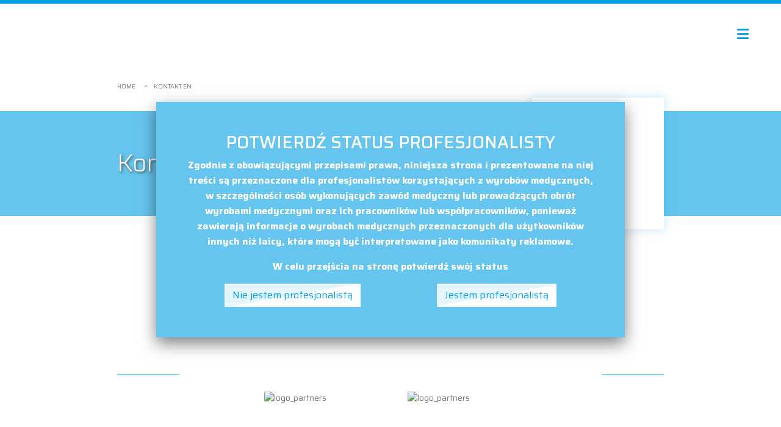

--- FILE ---
content_type: text/html; charset=UTF-8
request_url: https://implantypolska.pl/en/kontakt-en/
body_size: 9606
content:
<!doctype html>
<html lang="en-GB">
<head>
	<meta charset="UTF-8">
	<meta name="viewport" content="width=device-width, initial-scale=1">
	<link rel="profile" href="https://gmpg.org/xfn/11">
	<link rel="shortcut icon" href="https://implantypolska.pl/wp-content/themes/implanty_polska/img/favicon.ico"/>
	<link href="https://fonts.googleapis.com/css?family=Maven+Pro:400,500,600|Roboto:300,400,500|Saira:200,300,400,500,600,700&display=swap" rel="stylesheet">
<meta name="facebook-domain-verification" content="675596v24bbrrm9cez7gt9u3wqeo9c" />
	<!-- Facebook Pixel Code -->
<script>
  !function(f,b,e,v,n,t,s)
  {if(f.fbq)return;n=f.fbq=function(){n.callMethod?
  n.callMethod.apply(n,arguments):n.queue.push(arguments)};
  if(!f._fbq)f._fbq=n;n.push=n;n.loaded=!0;n.version='2.0';
  n.queue=[];t=b.createElement(e);t.async=!0;
  t.src=v;s=b.getElementsByTagName(e)[0];
  s.parentNode.insertBefore(t,s)}(window, document,'script',
  'https://connect.facebook.net/en_US/fbevents.js');
  fbq('init', '724655281679812');
  fbq('track', 'PageView');
</script>
<noscript><img height="1" width="1" style="display:none"
  src="https://www.facebook.com/tr?id=724655281679812&ev=PageView&noscript=1"
/></noscript>
<!-- End Facebook Pixel Code —>
<!-- Google Tag Manager -->
<script>(function(w,d,s,l,i){w[l]=w[l]||[];w[l].push({'gtm.start':
new Date().getTime(),event:'gtm.js'});var f=d.getElementsByTagName(s)[0],
j=d.createElement(s),dl=l!='dataLayer'?'&l='+l:'';j.async=true;j.src=
'https://www.googletagmanager.com/gtm.js?id='+i+dl;f.parentNode.insertBefore(j,f);
})(window,document,'script','dataLayer','GTM-WLW6Z7Z');</script>
<!-- End Google Tag Manager -->
	<title>Kontakt EN - Implanty Polska</title>

<!-- This site is optimized with the Yoast SEO plugin v12.9.1 - https://yoast.com/wordpress/plugins/seo/ -->
<meta name="robots" content="max-snippet:-1, max-image-preview:large, max-video-preview:-1"/>
<link rel="canonical" href="https://implantypolska.pl/en/kontakt-en/" />
<meta property="og:locale" content="en_GB" />
<meta property="og:locale:alternate" content="pl_PL" />
<meta property="og:type" content="article" />
<meta property="og:title" content="Kontakt EN - Implanty Polska" />
<meta property="og:url" content="https://implantypolska.pl/en/kontakt-en/" />
<meta property="og:site_name" content="Implanty Polska" />
<meta name="twitter:card" content="summary_large_image" />
<meta name="twitter:title" content="Kontakt EN - Implanty Polska" />
<script type='application/ld+json' class='yoast-schema-graph yoast-schema-graph--main'>{"@context":"https://schema.org","@graph":[{"@type":"WebSite","@id":"https://implantypolska.pl/en/start-en/#website","url":"https://implantypolska.pl/en/start-en/","name":"Implanty Polska","potentialAction":{"@type":"SearchAction","target":"https://implantypolska.pl/en/start-en/?s={search_term_string}","query-input":"required name=search_term_string"}},{"@type":"WebPage","@id":"https://implantypolska.pl/en/kontakt-en/#webpage","url":"https://implantypolska.pl/en/kontakt-en/","inLanguage":"en-GB","name":"Kontakt EN - Implanty Polska","isPartOf":{"@id":"https://implantypolska.pl/en/start-en/#website"},"datePublished":"2019-12-13T10:19:24+00:00","dateModified":"2019-12-13T10:19:24+00:00"}]}</script>
<!-- / Yoast SEO plugin. -->

<link rel='dns-prefetch' href='//code.jquery.com' />
<link rel='dns-prefetch' href='//kit.fontawesome.com' />
<link rel='dns-prefetch' href='//cdn.jsdelivr.net' />
<link rel='dns-prefetch' href='//fonts.googleapis.com' />
<link rel='dns-prefetch' href='//s.w.org' />
<link rel="alternate" type="application/rss+xml" title="Implanty Polska &raquo; Feed" href="https://implantypolska.pl/en/feed/" />
<link rel="alternate" type="application/rss+xml" title="Implanty Polska &raquo; Comments Feed" href="https://implantypolska.pl/en/comments/feed/" />
		<script type="text/javascript">
			window._wpemojiSettings = {"baseUrl":"https:\/\/s.w.org\/images\/core\/emoji\/12.0.0-1\/72x72\/","ext":".png","svgUrl":"https:\/\/s.w.org\/images\/core\/emoji\/12.0.0-1\/svg\/","svgExt":".svg","source":{"concatemoji":"https:\/\/implantypolska.pl\/wp-includes\/js\/wp-emoji-release.min.js?ver=5.3.20"}};
			!function(e,a,t){var n,r,o,i=a.createElement("canvas"),p=i.getContext&&i.getContext("2d");function s(e,t){var a=String.fromCharCode;p.clearRect(0,0,i.width,i.height),p.fillText(a.apply(this,e),0,0);e=i.toDataURL();return p.clearRect(0,0,i.width,i.height),p.fillText(a.apply(this,t),0,0),e===i.toDataURL()}function c(e){var t=a.createElement("script");t.src=e,t.defer=t.type="text/javascript",a.getElementsByTagName("head")[0].appendChild(t)}for(o=Array("flag","emoji"),t.supports={everything:!0,everythingExceptFlag:!0},r=0;r<o.length;r++)t.supports[o[r]]=function(e){if(!p||!p.fillText)return!1;switch(p.textBaseline="top",p.font="600 32px Arial",e){case"flag":return s([127987,65039,8205,9895,65039],[127987,65039,8203,9895,65039])?!1:!s([55356,56826,55356,56819],[55356,56826,8203,55356,56819])&&!s([55356,57332,56128,56423,56128,56418,56128,56421,56128,56430,56128,56423,56128,56447],[55356,57332,8203,56128,56423,8203,56128,56418,8203,56128,56421,8203,56128,56430,8203,56128,56423,8203,56128,56447]);case"emoji":return!s([55357,56424,55356,57342,8205,55358,56605,8205,55357,56424,55356,57340],[55357,56424,55356,57342,8203,55358,56605,8203,55357,56424,55356,57340])}return!1}(o[r]),t.supports.everything=t.supports.everything&&t.supports[o[r]],"flag"!==o[r]&&(t.supports.everythingExceptFlag=t.supports.everythingExceptFlag&&t.supports[o[r]]);t.supports.everythingExceptFlag=t.supports.everythingExceptFlag&&!t.supports.flag,t.DOMReady=!1,t.readyCallback=function(){t.DOMReady=!0},t.supports.everything||(n=function(){t.readyCallback()},a.addEventListener?(a.addEventListener("DOMContentLoaded",n,!1),e.addEventListener("load",n,!1)):(e.attachEvent("onload",n),a.attachEvent("onreadystatechange",function(){"complete"===a.readyState&&t.readyCallback()})),(n=t.source||{}).concatemoji?c(n.concatemoji):n.wpemoji&&n.twemoji&&(c(n.twemoji),c(n.wpemoji)))}(window,document,window._wpemojiSettings);
		</script>
		<style type="text/css">
img.wp-smiley,
img.emoji {
	display: inline !important;
	border: none !important;
	box-shadow: none !important;
	height: 1em !important;
	width: 1em !important;
	margin: 0 .07em !important;
	vertical-align: -0.1em !important;
	background: none !important;
	padding: 0 !important;
}
</style>
	<link rel='stylesheet' id='wp-block-library-css'  href='https://implantypolska.pl/wp-includes/css/dist/block-library/style.min.css?ver=5.3.20' type='text/css' media='all' />
<link rel='stylesheet' id='contact-form-7-css'  href='https://implantypolska.pl/wp-content/plugins/contact-form-7/includes/css/styles.css?ver=5.1.7' type='text/css' media='all' />
<link rel='stylesheet' id='fast-micro-pay-css'  href='https://implantypolska.pl/wp-content/plugins/fast-micro-pay/css/fast-micro-pay.css?ver=1.8.5-dev' type='text/css' media='all' />
<link rel='stylesheet' id='vivadental-tv-ytplayer-css'  href='https://implantypolska.pl/wp-content/plugins/implanty-video-slider/assets/css/jquery.mb.YTPlayer.min.css?ver=5.3.20' type='text/css' media='all' />
<link rel='stylesheet' id='vivadental-tv-player-css'  href='https://implantypolska.pl/wp-content/plugins/implanty-video-slider/assets/css/player.css?ver=1767630147' type='text/css' media='all' />
<link rel='stylesheet' id='responsive-lightbox-tosrus-css'  href='https://implantypolska.pl/wp-content/plugins/responsive-lightbox/assets/tosrus/jquery.tosrus.min.css?ver=2.2.2' type='text/css' media='all' />
<link rel='stylesheet' id='implanty_polska-style-css'  href='https://implantypolska.pl/wp-content/themes/implanty_polska/style.css?ver=5.3.20' type='text/css' media='all' />
<link rel='stylesheet' id='bootstrap-css'  href='https://cdn.jsdelivr.net/npm/bootstrap@5.2.3/dist/css/bootstrap.min.css?ver=5.3.20' type='text/css' media='all' />
<link rel='stylesheet' id='style-theme-css'  href='https://implantypolska.pl/wp-content/themes/implanty_polska/style-theme.css?ver=5.3.20' type='text/css' media='all' />
<link rel='stylesheet' id='style-ok-css'  href='https://implantypolska.pl/wp-content/themes/implanty_polska/css/style-ok.css?ver=5.3.20' type='text/css' media='all' />
<link rel='stylesheet' id='slick-css-css'  href='https://implantypolska.pl/wp-content/themes/implanty_polska/js/slick/slick.css?ver=5.3.20' type='text/css' media='all' />
<link rel='stylesheet' id='slick-theme-css-css'  href='https://implantypolska.pl/wp-content/themes/implanty_polska/js/slick/slick-theme.css?ver=5.3.20' type='text/css' media='all' />
<link rel='stylesheet' id='cs-select-css-css'  href='https://implantypolska.pl/wp-content/themes/implanty_polska/css/cs-select.css?ver=5.3.20' type='text/css' media='all' />
<link rel='stylesheet' id='cs-kin-border-css-css'  href='https://implantypolska.pl/wp-content/themes/implanty_polska/css/cs-skin-border.css?ver=5.3.20' type='text/css' media='all' />
<link rel='stylesheet' id='mm-compiled-options-mobmenu-css'  href='https://implantypolska.pl/wp-content/uploads/dynamic-mobmenu.css?ver=2.8.4-289' type='text/css' media='all' />
<link rel='stylesheet' id='mm-google-webfont-dosis-css'  href='//fonts.googleapis.com/css?family=Dosis%3Ainherit%2C400&#038;subset=latin%2Clatin-ext&#038;ver=5.3.20' type='text/css' media='all' />
<link rel='stylesheet' id='popup-maker-site-css'  href='https://implantypolska.pl/wp-content/plugins/popup-maker/assets/css/pum-site.min.css?ver=1.18.2' type='text/css' media='all' />
<style id='popup-maker-site-inline-css' type='text/css'>
/* Popup Google Fonts */
@import url('//fonts.googleapis.com/css?family=Montserrat:100');

/* Popup Theme 2794: Motyw domyślny */
.pum-theme-2794, .pum-theme-motyw-domyslny { background-color: rgba( 255, 255, 255, 1.00 ) } 
.pum-theme-2794 .pum-container, .pum-theme-motyw-domyslny .pum-container { padding: 1px; border-radius: 0px; border: 1px none #000000; box-shadow: 1px 1px 3px 0px rgba( 0, 0, 0, 0.23 ); background-color: rgba( 255, 255, 255, 0.58 ) } 
.pum-theme-2794 .pum-title, .pum-theme-motyw-domyslny .pum-title { color: #000000; text-align: left; text-shadow: 0px 0px 0px rgba( 2, 2, 2, 0.23 ); font-family: inherit; font-weight: 400; font-size: 32px; line-height: 36px } 
.pum-theme-2794 .pum-content, .pum-theme-motyw-domyslny .pum-content { color: #8c8c8c; font-family: inherit; font-weight: 400 } 
.pum-theme-2794 .pum-content + .pum-close, .pum-theme-motyw-domyslny .pum-content + .pum-close { position: absolute; height: auto; width: auto; left: auto; right: 0px; bottom: auto; top: 0px; padding: 8px; color: #ffffff; font-family: inherit; font-weight: 400; font-size: 12px; line-height: 36px; border: 1px none #ffffff; border-radius: 0px; box-shadow: 1px 1px 3px 0px rgba( 2, 2, 2, 0.23 ); text-shadow: 0px 0px 0px rgba( 0, 0, 0, 0.23 ); background-color: rgba( 0, 183, 205, 1.00 ) } 

/* Popup Theme 2798: Cutting Edge */
.pum-theme-2798, .pum-theme-cutting-edge { background-color: rgba( 0, 0, 0, 0.50 ) } 
.pum-theme-2798 .pum-container, .pum-theme-cutting-edge .pum-container { padding: 18px; border-radius: 0px; border: 1px none #000000; box-shadow: 0px 10px 25px 0px rgba( 2, 2, 2, 0.50 ); background-color: rgba( 102, 197, 238, 1.00 ) } 
.pum-theme-2798 .pum-title, .pum-theme-cutting-edge .pum-title { color: #ffffff; text-align: left; text-shadow: 0px 0px 0px rgba( 2, 2, 2, 0.23 ); font-family: Sans-Serif; font-weight: 100; font-size: 26px; line-height: 28px } 
.pum-theme-2798 .pum-content, .pum-theme-cutting-edge .pum-content { color: #ffffff; font-family: inherit; font-weight: 100 } 
.pum-theme-2798 .pum-content + .pum-close, .pum-theme-cutting-edge .pum-content + .pum-close { position: absolute; height: 24px; width: 24px; left: auto; right: 0px; bottom: auto; top: 0px; padding: 0px; color: #1e73be; font-family: Times New Roman; font-weight: 100; font-size: 32px; line-height: 24px; border: 1px none #ffffff; border-radius: 0px; box-shadow: -1px 1px 1px 0px rgba( 2, 2, 2, 0.10 ); text-shadow: -1px 1px 1px rgba( 0, 0, 0, 0.10 ); background-color: rgba( 238, 238, 34, 1.00 ) } 

/* Popup Theme 2795: Light Box */
.pum-theme-2795, .pum-theme-lightbox { background-color: rgba( 0, 0, 0, 0.60 ) } 
.pum-theme-2795 .pum-container, .pum-theme-lightbox .pum-container { padding: 18px; border-radius: 3px; border: 8px solid #000000; box-shadow: 0px 0px 30px 0px rgba( 2, 2, 2, 1.00 ); background-color: rgba( 255, 255, 255, 1.00 ) } 
.pum-theme-2795 .pum-title, .pum-theme-lightbox .pum-title { color: #000000; text-align: left; text-shadow: 0px 0px 0px rgba( 2, 2, 2, 0.23 ); font-family: inherit; font-weight: 100; font-size: 32px; line-height: 36px } 
.pum-theme-2795 .pum-content, .pum-theme-lightbox .pum-content { color: #000000; font-family: inherit; font-weight: 100 } 
.pum-theme-2795 .pum-content + .pum-close, .pum-theme-lightbox .pum-content + .pum-close { position: absolute; height: 26px; width: 26px; left: auto; right: -13px; bottom: auto; top: -13px; padding: 0px; color: #ffffff; font-family: Arial; font-weight: 100; font-size: 24px; line-height: 24px; border: 2px solid #ffffff; border-radius: 26px; box-shadow: 0px 0px 15px 1px rgba( 2, 2, 2, 0.75 ); text-shadow: 0px 0px 0px rgba( 0, 0, 0, 0.23 ); background-color: rgba( 0, 0, 0, 1.00 ) } 

/* Popup Theme 2796: Enterprise Blue */
.pum-theme-2796, .pum-theme-enterprise-blue { background-color: rgba( 0, 0, 0, 0.70 ) } 
.pum-theme-2796 .pum-container, .pum-theme-enterprise-blue .pum-container { padding: 28px; border-radius: 5px; border: 1px none #000000; box-shadow: 0px 10px 25px 4px rgba( 2, 2, 2, 0.50 ); background-color: rgba( 255, 255, 255, 1.00 ) } 
.pum-theme-2796 .pum-title, .pum-theme-enterprise-blue .pum-title { color: #315b7c; text-align: left; text-shadow: 0px 0px 0px rgba( 2, 2, 2, 0.23 ); font-family: inherit; font-weight: 100; font-size: 34px; line-height: 36px } 
.pum-theme-2796 .pum-content, .pum-theme-enterprise-blue .pum-content { color: #2d2d2d; font-family: inherit; font-weight: 100 } 
.pum-theme-2796 .pum-content + .pum-close, .pum-theme-enterprise-blue .pum-content + .pum-close { position: absolute; height: 28px; width: 28px; left: auto; right: 8px; bottom: auto; top: 8px; padding: 4px; color: #ffffff; font-family: Times New Roman; font-weight: 100; font-size: 20px; line-height: 20px; border: 1px none #ffffff; border-radius: 42px; box-shadow: 0px 0px 0px 0px rgba( 2, 2, 2, 0.23 ); text-shadow: 0px 0px 0px rgba( 0, 0, 0, 0.23 ); background-color: rgba( 49, 91, 124, 1.00 ) } 

/* Popup Theme 2797: Hello Box */
.pum-theme-2797, .pum-theme-hello-box { background-color: rgba( 0, 0, 0, 0.75 ) } 
.pum-theme-2797 .pum-container, .pum-theme-hello-box .pum-container { padding: 30px; border-radius: 80px; border: 14px solid #81d742; box-shadow: 0px 0px 0px 0px rgba( 2, 2, 2, 0.00 ); background-color: rgba( 255, 255, 255, 1.00 ) } 
.pum-theme-2797 .pum-title, .pum-theme-hello-box .pum-title { color: #2d2d2d; text-align: left; text-shadow: 0px 0px 0px rgba( 2, 2, 2, 0.23 ); font-family: Montserrat; font-weight: 100; font-size: 32px; line-height: 36px } 
.pum-theme-2797 .pum-content, .pum-theme-hello-box .pum-content { color: #2d2d2d; font-family: inherit; font-weight: 100 } 
.pum-theme-2797 .pum-content + .pum-close, .pum-theme-hello-box .pum-content + .pum-close { position: absolute; height: auto; width: auto; left: auto; right: -30px; bottom: auto; top: -30px; padding: 0px; color: #2d2d2d; font-family: Times New Roman; font-weight: 100; font-size: 32px; line-height: 28px; border: 1px none #ffffff; border-radius: 28px; box-shadow: 0px 0px 0px 0px rgba( 2, 2, 2, 0.23 ); text-shadow: 0px 0px 0px rgba( 0, 0, 0, 0.23 ); background-color: rgba( 255, 255, 255, 1.00 ) } 

/* Popup Theme 2799: Obramowanie */
.pum-theme-2799, .pum-theme-framed-border { background-color: rgba( 255, 255, 255, 0.50 ) } 
.pum-theme-2799 .pum-container, .pum-theme-framed-border .pum-container { padding: 18px; border-radius: 0px; border: 20px outset #dd3333; box-shadow: 1px 1px 3px 0px rgba( 2, 2, 2, 0.97 ) inset; background-color: rgba( 255, 251, 239, 1.00 ) } 
.pum-theme-2799 .pum-title, .pum-theme-framed-border .pum-title { color: #000000; text-align: left; text-shadow: 0px 0px 0px rgba( 2, 2, 2, 0.23 ); font-family: inherit; font-weight: 100; font-size: 32px; line-height: 36px } 
.pum-theme-2799 .pum-content, .pum-theme-framed-border .pum-content { color: #2d2d2d; font-family: inherit; font-weight: 100 } 
.pum-theme-2799 .pum-content + .pum-close, .pum-theme-framed-border .pum-content + .pum-close { position: absolute; height: 20px; width: 20px; left: auto; right: -20px; bottom: auto; top: -20px; padding: 0px; color: #ffffff; font-family: Tahoma; font-weight: 700; font-size: 16px; line-height: 18px; border: 1px none #ffffff; border-radius: 0px; box-shadow: 0px 0px 0px 0px rgba( 2, 2, 2, 0.23 ); text-shadow: 0px 0px 0px rgba( 0, 0, 0, 0.23 ); background-color: rgba( 0, 0, 0, 0.55 ) } 

/* Popup Theme 2800: Floating Bar - Soft Blue */
.pum-theme-2800, .pum-theme-floating-bar { background-color: rgba( 255, 255, 255, 0.00 ) } 
.pum-theme-2800 .pum-container, .pum-theme-floating-bar .pum-container { padding: 8px; border-radius: 0px; border: 1px none #000000; box-shadow: 1px 1px 3px 0px rgba( 2, 2, 2, 0.23 ); background-color: rgba( 238, 246, 252, 1.00 ) } 
.pum-theme-2800 .pum-title, .pum-theme-floating-bar .pum-title { color: #505050; text-align: left; text-shadow: 0px 0px 0px rgba( 2, 2, 2, 0.23 ); font-family: inherit; font-weight: 400; font-size: 32px; line-height: 36px } 
.pum-theme-2800 .pum-content, .pum-theme-floating-bar .pum-content { color: #505050; font-family: inherit; font-weight: 400 } 
.pum-theme-2800 .pum-content + .pum-close, .pum-theme-floating-bar .pum-content + .pum-close { position: absolute; height: 18px; width: 18px; left: auto; right: 5px; bottom: auto; top: 50%; padding: 0px; color: #505050; font-family: Sans-Serif; font-weight: 700; font-size: 15px; line-height: 18px; border: 1px solid #505050; border-radius: 15px; box-shadow: 0px 0px 0px 0px rgba( 2, 2, 2, 0.00 ); text-shadow: 0px 0px 0px rgba( 0, 0, 0, 0.00 ); background-color: rgba( 255, 255, 255, 0.00 ); transform: translate(0, -50%) } 

/* Popup Theme 2801: Content Only - For use with page builders or block editor */
.pum-theme-2801, .pum-theme-content-only { background-color: rgba( 0, 0, 0, 0.70 ) } 
.pum-theme-2801 .pum-container, .pum-theme-content-only .pum-container { padding: 0px; border-radius: 0px; border: 1px none #000000; box-shadow: 0px 0px 0px 0px rgba( 2, 2, 2, 0.00 ) } 
.pum-theme-2801 .pum-title, .pum-theme-content-only .pum-title { color: #000000; text-align: left; text-shadow: 0px 0px 0px rgba( 2, 2, 2, 0.23 ); font-family: inherit; font-weight: 400; font-size: 32px; line-height: 36px } 
.pum-theme-2801 .pum-content, .pum-theme-content-only .pum-content { color: #8c8c8c; font-family: inherit; font-weight: 400 } 
.pum-theme-2801 .pum-content + .pum-close, .pum-theme-content-only .pum-content + .pum-close { position: absolute; height: 18px; width: 18px; left: auto; right: 7px; bottom: auto; top: 7px; padding: 0px; color: #000000; font-family: inherit; font-weight: 700; font-size: 20px; line-height: 20px; border: 1px none #ffffff; border-radius: 15px; box-shadow: 0px 0px 0px 0px rgba( 2, 2, 2, 0.00 ); text-shadow: 0px 0px 0px rgba( 0, 0, 0, 0.00 ); background-color: rgba( 255, 255, 255, 0.00 ) } 

#pum-3376 {z-index: 1999999999}
#pum-2803 {z-index: 1999999999}
#pum-2885 {z-index: 1999999999}
#pum-2809 {z-index: 1999999999}
#pum-2802 {z-index: 1999999999}

</style>
<link rel='stylesheet' id='cssmobmenu-icons-css'  href='https://implantypolska.pl/wp-content/plugins/mobile-menu/includes/css/mobmenu-icons.css?ver=5.3.20' type='text/css' media='all' />
<link rel='stylesheet' id='cssmobmenu-css'  href='https://implantypolska.pl/wp-content/plugins/mobile-menu/includes/css/mobmenu.css?ver=2.8.4' type='text/css' media='all' />
<script type='text/javascript' src='https://implantypolska.pl/wp-includes/js/jquery/jquery.js?ver=1.12.4-wp'></script>
<script type='text/javascript' src='https://implantypolska.pl/wp-includes/js/jquery/jquery-migrate.min.js?ver=1.4.1'></script>
<script type='text/javascript'>
/* <![CDATA[ */
var FastMicroPay = {"ajax":"https:\/\/implantypolska.pl\/wp-admin\/admin-ajax.php"};
/* ]]> */
</script>
<script type='text/javascript' src='https://implantypolska.pl/wp-content/plugins/fast-micro-pay/js/fast-micro-pay.js?ver=1.8.5-dev'></script>
<script type='text/javascript' src='https://implantypolska.pl/wp-content/plugins/responsive-lightbox/assets/tosrus/jquery.tosrus.min.js?ver=2.2.2'></script>
<script type='text/javascript' src='https://implantypolska.pl/wp-content/plugins/responsive-lightbox/assets/infinitescroll/infinite-scroll.pkgd.min.js?ver=5.3.20'></script>
<script type='text/javascript'>
/* <![CDATA[ */
var rlArgs = {"script":"tosrus","selector":"lightbox","customEvents":"","activeGalleries":"0","effect":"slide","infinite":"1","keys":"0","autoplay":"1","pauseOnHover":"0","timeout":"4000","pagination":"1","paginationType":"thumbnails","closeOnClick":"0","woocommerce_gallery":"0","ajaxurl":"https:\/\/implantypolska.pl\/wp-admin\/admin-ajax.php","nonce":"714524ab81"};
/* ]]> */
</script>
<script type='text/javascript' src='https://implantypolska.pl/wp-content/plugins/responsive-lightbox/js/front.js?ver=2.2.2'></script>
<script type='text/javascript' src='https://implantypolska.pl/wp-content/plugins/mobile-menu/includes/js/mobmenu.js?ver=2.8.4'></script>
<link rel='https://api.w.org/' href='https://implantypolska.pl/wp-json/' />
<link rel="EditURI" type="application/rsd+xml" title="RSD" href="https://implantypolska.pl/xmlrpc.php?rsd" />
<link rel="wlwmanifest" type="application/wlwmanifest+xml" href="https://implantypolska.pl/wp-includes/wlwmanifest.xml" /> 
<meta name="generator" content="WordPress 5.3.20" />
<link rel='shortlink' href='https://implantypolska.pl/?p=39' />
<link rel="alternate" type="application/json+oembed" href="https://implantypolska.pl/wp-json/oembed/1.0/embed?url=https%3A%2F%2Fimplantypolska.pl%2Fen%2Fkontakt-en%2F" />
<link rel="alternate" type="text/xml+oembed" href="https://implantypolska.pl/wp-json/oembed/1.0/embed?url=https%3A%2F%2Fimplantypolska.pl%2Fen%2Fkontakt-en%2F&#038;format=xml" />

<script type="text/javascript">
    jQuery(document).ready(function(){
        fast_micro_pay_check_cache(39);
    })
    var fast_micro_pay_post_id = 39;
</script>
<link rel="alternate" href="https://implantypolska.pl/kontakt/" hreflang="pl" />
<link rel="alternate" href="https://implantypolska.pl/en/kontakt-en/" hreflang="en" />
<style type="text/css">.recentcomments a{display:inline !important;padding:0 !important;margin:0 !important;}</style></head>

<body class="page-template-default page page-id-39 mob-menu-slideout-over">
<!-- Google Tag Manager (noscript) -->
<noscript><iframe src="https://www.googletagmanager.com/ns.html?id=GTM-WLW6Z7Z"
height="0" width="0" style="display:none;visibility:hidden"></iframe></noscript>
<!-- End Google Tag Manager (noscript) -->

<div id="page" class="site">
	<a class="skip-link screen-reader-text" href="#content">Skip to content</a>
	
	
	<header id="masthead" class="site-header">
		<div class="site-branding">
			<a href="https://implantypolska.pl/en/start-en/"><img src="" alt=""></a>
			
		</div><!-- .site-branding -->
		
		<nav id="site-navigation" class="main-navigation">
			<button class="menu-toggle" aria-controls="menu-lekarz" aria-expanded="false"><i class="fas fa-bars"></i></button>
			<div class="nav-content">
				<div class="menu-menu-lekarz-en-container"><ul id="Menu lekarz" class="menu"><li id="menu-item-46" class="menu-item menu-item-type-post_type menu-item-object-page menu-item-46"><a href="https://implantypolska.pl/en/axiom-en/">Axiom<sup>®</sup> EN</a></li>
<li id="menu-item-45" class="menu-item menu-item-type-post_type menu-item-object-page menu-item-45"><a href="https://implantypolska.pl/en/anthogyr-en/">Anthogyr EN</a></li>
<li id="menu-item-47" class="menu-item menu-item-type-custom menu-item-object-custom menu-item-47"><a href="https://practiculum.pl/">Edukacja</a></li>
<li id="menu-item-84" class="menu-item menu-item-type-custom menu-item-object-custom menu-item-84"><a>Katalogi</a></li>
<li id="menu-item-43" class="menu-item menu-item-type-post_type menu-item-object-page menu-item-43"><a href="https://implantypolska.pl/en/video-en/">Video EN</a></li>
<li id="menu-item-44" class="menu-item menu-item-type-post_type menu-item-object-page current-menu-item page_item page-item-39 current_page_item menu-item-44"><a href="https://implantypolska.pl/en/kontakt-en/" aria-current="page">Kontakt EN</a></li>
</ul></div>				<!--<div id="change-page" aria-expanded="false" class="change-page menu nav-menu" >
					<div class="ip-btn-container nav-ip-btn ip-btn-container-disable">
						<a href="
Notice: Trying to get property 'ID' of non-object in /home/pipl/public_html/implantypolska.pl/wp-includes/link-template.php on line 335

Notice: Trying to get property 'ID' of non-object in /home/pipl/public_html/implantypolska.pl/wp-includes/link-template.php on line 350
https://implantypolska.pl/en/kontakt-en/"><p>Jestem pacjentem</p></a>
						<div class="ip-btn-effect"></div>
					</div>
					<div class="ip-btn-container nav-ip-btn ">
						<a href="https://implantypolska.pl/lekarz/"><p>Jestem lekarzem</p></a>
						<div class="ip-btn-effect"></div>
					</div>
				</div>-->
			</div>

		</nav><!-- #site-navigation -->
	</header><!-- #masthead -->


	<div id="content" class="site-content"><div id="header-page">
    <div class="thumbnail-bg" style="background-image: url('');"></div>
    <div class="header-page-content">
        <div class="header-page-breadcrumbs">
            
            <a href="https://implantypolska.pl/lekarz/">Home</a>

            
            
            
                            <a href="https://implantypolska.pl/en/kontakt-en/">Kontakt EN</a>
                    </div>
        <div class="header-page-title">Kontakt EN</div>
        <div class="header-page-img">
            <img src="" alt="">
        </div>
    </div>
</div>
<div id="primary" class="content-area">
    <main id="main" class="site-main">

        
	<div class="content-page-empty">
		Wkrótce
	</div>

    </main><!-- #main -->
</div><!-- #primary -->




	</div><!-- #content -->

	


	


	


	<footer id="colophon" class="site-footer">

		<div class="partners-section">

			<h4 class="title-partners">

				
			</h4>

			<div class="logo-partners">

				<img src="" alt="logo_partners">

				<img src="" alt="logo_partners">

			</div>

		</div>

		<div class="footer-line">

			<div class="caption-website">

				<img src="" alt="">

				<p>&copy;2026 Implanty Polska Sp. z o.o.		|		<a href="https://implantypolska.pl/polityka-prywatnosci/">Polityka prywatności</a>		|		<a href="https://implantypolska.pl/regulamin-ksztalcenia">Regulamin</a>		|		<a href="https://implantypolska.pl/formularz-reklamacji-anthogyr">Reklamacje</a></p>

			</div>

			<div class="footer-social">

				<a href=""><i class="fab fa-facebook"></i></a>

				<a href=""><i class="fab fa-youtube"></i></a>

			</div>

		</div>

	</footer><!-- #colophon -->

	


	<div class="change-popup-background d-none">

		<div class="change-popup-container">

			<div class="logotyp-popup">

				<img src="" alt="">

			</div>

			<div class="change-popup-page">

				

				<div class="ip-btn-container popup-ip-btn ">

					<a href="
Notice: Trying to get property 'ID' of non-object in /home/pipl/public_html/implantypolska.pl/wp-includes/link-template.php on line 335

Notice: Trying to get property 'ID' of non-object in /home/pipl/public_html/implantypolska.pl/wp-includes/link-template.php on line 350
https://implantypolska.pl/en/kontakt-en/"><p>Jestem pacjentem</p></a>

					<div class="ip-btn-effect"></div>

				</div>

				<div class="ip-btn-container popup-ip-btn ">

					<a href="https://implantypolska.pl/en/start-en/"><p>Jestem lekarzem</p></a>

					<div class="ip-btn-effect"></div>

				</div>

			</div>

		</div>

	</div>



</div><!-- #page -->



<!-- <div class="popupM" id="popup-digital">
<div class="popupM__inside">
<div class="popupM__inner d-c-c">
            <img src="/wp-content/uploads/2023/08/mPopupClose.png" class="popupM__close" alt="Zamknij Popup">
<a href="https://digital.implantypolska.pl/"><img class="popupM__img" src="/wp-content/uploads/2023/07/digital1920x1080.jpg" alt="Digital Rendez-vous" />
<span class="popupM__more">Zapisz się</span>
</a></div>
</div>
</div> -->

<script>

const titlePage = document.querySelector('.header-page-title');

if(titlePage.textContent == 'Szkolenie dla asystentek'){

	document.querySelector('.wpcf7-form-control-wrap.pwzl').style.display = "none";



}

</script>



<div id="pum-3376" class="pum pum-overlay pum-theme-2800 pum-theme-floating-bar popmake-overlay click_open" data-popmake="{&quot;id&quot;:3376,&quot;slug&quot;:&quot;rendez-vous&quot;,&quot;theme_id&quot;:2800,&quot;cookies&quot;:[],&quot;triggers&quot;:[{&quot;type&quot;:&quot;click_open&quot;,&quot;settings&quot;:{&quot;extra_selectors&quot;:&quot;&quot;,&quot;cookie_name&quot;:null}}],&quot;mobile_disabled&quot;:null,&quot;tablet_disabled&quot;:null,&quot;meta&quot;:{&quot;display&quot;:{&quot;stackable&quot;:false,&quot;overlay_disabled&quot;:false,&quot;scrollable_content&quot;:false,&quot;disable_reposition&quot;:false,&quot;size&quot;:&quot;medium&quot;,&quot;responsive_min_width&quot;:&quot;0%&quot;,&quot;responsive_min_width_unit&quot;:false,&quot;responsive_max_width&quot;:&quot;100%&quot;,&quot;responsive_max_width_unit&quot;:false,&quot;custom_width&quot;:&quot;640px&quot;,&quot;custom_width_unit&quot;:false,&quot;custom_height&quot;:&quot;380px&quot;,&quot;custom_height_unit&quot;:false,&quot;custom_height_auto&quot;:false,&quot;location&quot;:&quot;center&quot;,&quot;position_from_trigger&quot;:false,&quot;position_top&quot;:&quot;100&quot;,&quot;position_left&quot;:&quot;0&quot;,&quot;position_bottom&quot;:&quot;0&quot;,&quot;position_right&quot;:&quot;0&quot;,&quot;position_fixed&quot;:false,&quot;animation_type&quot;:&quot;fade&quot;,&quot;animation_speed&quot;:&quot;350&quot;,&quot;animation_origin&quot;:&quot;center top&quot;,&quot;overlay_zindex&quot;:false,&quot;zindex&quot;:&quot;1999999999&quot;},&quot;close&quot;:{&quot;text&quot;:&quot;&quot;,&quot;button_delay&quot;:&quot;0&quot;,&quot;overlay_click&quot;:false,&quot;esc_press&quot;:false,&quot;f4_press&quot;:false},&quot;click_open&quot;:[]}}" role="dialog" aria-modal="false"
								   >

	<div id="popmake-3376" class="pum-container popmake theme-2800 pum-responsive pum-responsive-medium responsive size-medium">

				

				

		

				<div class="pum-content popmake-content" tabindex="0">
			<p style="text-align: center;"><strong>Nadchodzące wydarzenie!</strong></p>
<p style="text-align: center;"><a href="https://implantypolska.pl/szkolenia-dla-dentystow-i-technikow/"><br />
<img class="wp-image-3377 aligncenter" src="https://implantypolska.pl/wp-content/uploads/2025/10/rendez-vous-sopot-VIP-grudzien-2025-1-300x169.png" alt="" width="410" height="231" srcset="https://implantypolska.pl/wp-content/uploads/2025/10/rendez-vous-sopot-VIP-grudzien-2025-1-300x169.png 300w, https://implantypolska.pl/wp-content/uploads/2025/10/rendez-vous-sopot-VIP-grudzien-2025-1-1024x576.png 1024w, https://implantypolska.pl/wp-content/uploads/2025/10/rendez-vous-sopot-VIP-grudzien-2025-1-768x432.png 768w, https://implantypolska.pl/wp-content/uploads/2025/10/rendez-vous-sopot-VIP-grudzien-2025-1-1536x864.png 1536w, https://implantypolska.pl/wp-content/uploads/2025/10/rendez-vous-sopot-VIP-grudzien-2025-1.png 1920w" sizes="(max-width: 410px) 100vw, 410px" /></a></p>
		</div>


				

							<button type="button" class="pum-close popmake-close" aria-label="Close">
			×			</button>
		
	</div>

</div>
<div id="pum-2803" class="pum pum-overlay pum-theme-2798 pum-theme-cutting-edge popmake-overlay pum-overlay-disabled auto_open click_open" data-popmake="{&quot;id&quot;:2803,&quot;slug&quot;:&quot;zapytanie&quot;,&quot;theme_id&quot;:2798,&quot;cookies&quot;:[{&quot;event&quot;:&quot;on_popup_open&quot;,&quot;settings&quot;:{&quot;name&quot;:&quot;pum-2803&quot;,&quot;time&quot;:&quot;1 month&quot;,&quot;session&quot;:false,&quot;path&quot;:&quot;1&quot;,&quot;key&quot;:&quot;&quot;}},{&quot;event&quot;:&quot;on_popup_open&quot;,&quot;settings&quot;:{&quot;name&quot;:&quot;pum-2803&quot;,&quot;time&quot;:&quot;1 month&quot;,&quot;path&quot;:true}}],&quot;triggers&quot;:[{&quot;type&quot;:&quot;auto_open&quot;,&quot;settings&quot;:{&quot;delay&quot;:500,&quot;cookie_name&quot;:[&quot;pum-2803&quot;]}},{&quot;type&quot;:&quot;click_open&quot;,&quot;settings&quot;:{&quot;extra_selectors&quot;:&quot;&quot;,&quot;cookie_name&quot;:null}}],&quot;mobile_disabled&quot;:null,&quot;tablet_disabled&quot;:null,&quot;meta&quot;:{&quot;display&quot;:{&quot;stackable&quot;:false,&quot;overlay_disabled&quot;:&quot;1&quot;,&quot;scrollable_content&quot;:false,&quot;disable_reposition&quot;:false,&quot;size&quot;:&quot;medium&quot;,&quot;responsive_min_width&quot;:&quot;0%&quot;,&quot;responsive_min_width_unit&quot;:false,&quot;responsive_max_width&quot;:&quot;100%&quot;,&quot;responsive_max_width_unit&quot;:false,&quot;custom_width&quot;:&quot;640px&quot;,&quot;custom_width_unit&quot;:false,&quot;custom_height&quot;:&quot;380px&quot;,&quot;custom_height_unit&quot;:false,&quot;custom_height_auto&quot;:false,&quot;location&quot;:&quot;center&quot;,&quot;position_from_trigger&quot;:false,&quot;position_top&quot;:&quot;100&quot;,&quot;position_left&quot;:&quot;0&quot;,&quot;position_bottom&quot;:&quot;0&quot;,&quot;position_right&quot;:&quot;0&quot;,&quot;position_fixed&quot;:false,&quot;animation_type&quot;:&quot;fade&quot;,&quot;animation_speed&quot;:&quot;350&quot;,&quot;animation_origin&quot;:&quot;center top&quot;,&quot;overlay_zindex&quot;:false,&quot;zindex&quot;:&quot;1999999999&quot;},&quot;close&quot;:{&quot;text&quot;:&quot;&quot;,&quot;button_delay&quot;:&quot;3200&quot;,&quot;overlay_click&quot;:false,&quot;esc_press&quot;:false,&quot;f4_press&quot;:false},&quot;click_open&quot;:[]}}" role="dialog" aria-modal="false"
								   >

	<div id="popmake-2803" class="pum-container popmake theme-2798 pum-responsive pum-responsive-medium responsive size-medium">

				

				

		

				<div class="pum-content popmake-content" tabindex="0">
			<h3 style="text-align: center;">POTWIERDŹ STATUS PROFESJONALISTY</h3>
<p style="text-align: center;">Zgodnie z obowiązującymi przepisami prawa, niniejsza strona i prezentowane na niej treści są przeznaczone dla profesjonalistów korzystających z wyrobów medycznych, w szczególności osób wykonujących zawód medyczny lub prowadzących obrót wyrobami medycznymi oraz ich pracowników lub współpracowników, ponieważ zawierają informacje o wyrobach medycznych przeznaczonych dla użytkowników innych niż laicy, które mogą być interpretowane jako komunikaty reklamowe.</p>
<p style="text-align: center;">W celu przejścia na stronę potwierdź swój status</p>
<div class="d-flex gap-2 justify-content-around"><a class="btn btn-primary" href="https://vivadental.pl">Nie jestem profesjonalistą</a><a class="btn btn-success" href="https://implantypolska.pl">Jestem profesjonalistą</a></div>
		</div>


				

							<button type="button" class="pum-close popmake-close" aria-label="Close">
			×			</button>
		
	</div>

</div>
<div class="mobmenu-overlay"></div><div class="mob-menu-header-holder mobmenu"  data-menu-display="mob-menu-slideout-over" data-open-icon="down-open" data-close-icon="up-open"><div  class="mobmenul-container"><a href="#" class="mobmenu-left-bt mobmenu-trigger-action" data-panel-target="mobmenu-left-panel" aria-label="Left Menu Button"><i class="mob-icon-menu mob-menu-icon"></i><i class="mob-icon-cancel-1 mob-cancel-button"></i></a></div><div class="mob-menu-logo-holder"><a href="https://implantypolska.pl/en/start-en/" class="headertext"><img class="mob-standard-logo" src="https://implantypolska.pl/wp-content/uploads/2025/06/logotyp-bialy-implanty-polska.png"  alt="Implanty Polska"></a></div><div class="mobmenur-container"></div></div>
		<div class="mobmenu-left-alignment mobmenu-panel mobmenu-left-panel  ">
		<a href="#" class="mobmenu-left-bt" aria-label="Left Menu Button"><i class="mob-icon-cancel-1 mob-cancel-button"></i></a>

		<div class="mobmenu-content">
		
		</div><div class="mob-menu-left-bg-holder"></div></div>

		<script type='text/javascript'>
/* <![CDATA[ */
var wpcf7 = {"apiSettings":{"root":"https:\/\/implantypolska.pl\/wp-json\/contact-form-7\/v1","namespace":"contact-form-7\/v1"}};
/* ]]> */
</script>
<script type='text/javascript' src='https://implantypolska.pl/wp-content/plugins/contact-form-7/includes/js/scripts.js?ver=5.1.7'></script>
<script type='text/javascript' src='https://implantypolska.pl/wp-content/themes/implanty_polska/js/jquery-3.4.1.min.js?ver=20151215'></script>
<script type='text/javascript' src='https://implantypolska.pl/wp-content/plugins/implanty-video-slider/assets/js/jquery.mb.YTPlayer.min.js?ver=1767630147'></script>
<script type='text/javascript' src='https://implantypolska.pl/wp-content/plugins/implanty-video-slider/assets/js/scripts.js?ver=1767630147'></script>
<script type='text/javascript' src='https://code.jquery.com/jquery-migrate-3.0.0.min.js?ver=20151215'></script>
<script type='text/javascript' src='https://implantypolska.pl/wp-content/themes/implanty_polska/js/navigation.js?ver=20151215'></script>
<script type='text/javascript' src='//kit.fontawesome.com/2248eecf28.js?ver=20151215'></script>
<script type='text/javascript' src='https://implantypolska.pl/wp-content/themes/implanty_polska/js/slick/slick.min.js?ver=20151215'></script>
<script type='text/javascript' src='https://implantypolska.pl/wp-content/themes/implanty_polska/js/skip-link-focus-fix.js?ver=20151215'></script>
<script type='text/javascript' src='https://implantypolska.pl/wp-content/themes/implanty_polska/js/classie.js?ver=20151215'></script>
<script type='text/javascript' src='https://implantypolska.pl/wp-content/themes/implanty_polska/js/selectFx.js?ver=20151215'></script>
<script type='text/javascript' src='https://implantypolska.pl/wp-content/themes/implanty_polska/js/script.js?ver=20151215'></script>
<script type='text/javascript' src='https://implantypolska.pl/wp-content/themes/implanty_polska/js/bootstrap.bundle.min.js?ver=20151215'></script>
<script type='text/javascript' src='https://implantypolska.pl/wp-content/themes/implanty_polska/js/jquery.easing.min.js?ver=20151215'></script>
<script type='text/javascript' src='https://implantypolska.pl/wp-content/themes/implanty_polska/js/scrolling-nav.js?ver=20151215'></script>
<script type='text/javascript' src='https://implantypolska.pl/wp-includes/js/jquery/ui/core.min.js?ver=1.11.4'></script>
<script type='text/javascript' src='https://implantypolska.pl/wp-includes/js/jquery/ui/position.min.js?ver=1.11.4'></script>
<script type='text/javascript'>
/* <![CDATA[ */
var pum_vars = {"version":"1.18.2","pm_dir_url":"https:\/\/implantypolska.pl\/wp-content\/plugins\/popup-maker\/","ajaxurl":"https:\/\/implantypolska.pl\/wp-admin\/admin-ajax.php","restapi":"https:\/\/implantypolska.pl\/wp-json\/pum\/v1","rest_nonce":null,"default_theme":"2794","debug_mode":"","disable_tracking":"","home_url":"\/","message_position":"top","core_sub_forms_enabled":"1","popups":[],"cookie_domain":"","analytics_route":"analytics","analytics_api":"https:\/\/implantypolska.pl\/wp-json\/pum\/v1"};
var pum_sub_vars = {"ajaxurl":"https:\/\/implantypolska.pl\/wp-admin\/admin-ajax.php","message_position":"top"};
var pum_popups = {"pum-3376":{"triggers":[],"cookies":[],"disable_on_mobile":false,"disable_on_tablet":false,"atc_promotion":null,"explain":null,"type_section":null,"theme_id":"2800","size":"medium","responsive_min_width":"0%","responsive_max_width":"100%","custom_width":"640px","custom_height_auto":false,"custom_height":"380px","scrollable_content":false,"animation_type":"fade","animation_speed":"350","animation_origin":"center top","open_sound":"none","custom_sound":"","location":"center","position_top":"100","position_bottom":"0","position_left":"0","position_right":"0","position_from_trigger":false,"position_fixed":false,"overlay_disabled":false,"stackable":false,"disable_reposition":false,"zindex":"1999999999","close_button_delay":"0","fi_promotion":null,"close_on_form_submission":false,"close_on_form_submission_delay":"0","close_on_overlay_click":false,"close_on_esc_press":false,"close_on_f4_press":false,"disable_form_reopen":false,"disable_accessibility":false,"theme_slug":"floating-bar","id":3376,"slug":"rendez-vous"},"pum-2803":{"triggers":[{"type":"auto_open","settings":{"delay":500,"cookie_name":["pum-2803"]}}],"cookies":[{"event":"on_popup_open","settings":{"name":"pum-2803","time":"1 month","session":false,"path":"1","key":""}},{"event":"on_popup_open","settings":{"name":"pum-2803","time":"1 month","path":true}}],"disable_on_mobile":false,"disable_on_tablet":false,"atc_promotion":null,"explain":null,"type_section":null,"theme_id":"2798","size":"medium","responsive_min_width":"0%","responsive_max_width":"100%","custom_width":"640px","custom_height_auto":false,"custom_height":"380px","scrollable_content":false,"animation_type":"fade","animation_speed":"350","animation_origin":"center top","open_sound":"none","custom_sound":"","location":"center","position_top":"100","position_bottom":"0","position_left":"0","position_right":"0","position_from_trigger":false,"position_fixed":false,"overlay_disabled":true,"stackable":false,"disable_reposition":false,"zindex":"1999999999","close_button_delay":"3200","fi_promotion":null,"close_on_form_submission":false,"close_on_form_submission_delay":"0","close_on_overlay_click":false,"close_on_esc_press":false,"close_on_f4_press":false,"disable_form_reopen":false,"disable_accessibility":false,"theme_slug":"cutting-edge","id":2803,"slug":"zapytanie"}};
/* ]]> */
</script>
<script type='text/javascript' src='https://implantypolska.pl/wp-content/plugins/popup-maker/assets/js/site.min.js?defer&#038;ver=1.18.2'></script>
<script type='text/javascript' src='https://implantypolska.pl/wp-includes/js/wp-embed.min.js?ver=5.3.20'></script>



</body>

</html>



--- FILE ---
content_type: text/css
request_url: https://implantypolska.pl/wp-content/plugins/implanty-video-slider/assets/css/player.css?ver=1767630147
body_size: 428
content:
#video-header {
    aspect-ratio: 16/9;
    background-color: rgba(0, 0, 0, .3);
}

.front-page-footer {
    display: grid;
    grid-template-columns: 1fr 1.2fr 1fr 1fr;



    padding-block: 2rem;
    padding-top: 10rem;


}

@media (max-width: 767px) and (orientation: portrait) {
    .front-page-footer {
        grid-template-columns: 1fr;
        grid-template-rows: auto;
    }
}

.front-page-footer h4 {
    margin-top: 0;
    color: #009fe3;
}

.front-page-footer i.fas {
    margin-top: .2rem;
}

.front-page-footer p {
    font-size: 16px
}

.front-page-footer>div {
    padding: 1rem;

}

.front-page-footer>div:first-child img {
    width: 75%;
    /* align-content: center;  */
}

.front-page-footer i {
    color: #009fe3;
    margin-right: 1rem;
}


.front-page-slider {
    width: min-content !important;
    margin: auto;
}

.slick-list {
    aspect-ratio: 16/9;
    margin: 0 auto !important;
}

#pum-2803 p {
    font-weight: bold;
    ;
    margin-bottom: 1rem;
}

.popmake-content {
    padding: 2rem;
}

.popmake-content .btn {
    border-radius: 0;
    ;
    background-color: white;
    background: linear-gradient(170deg, #E5F5FC 50%, #FFFFFF 50%);
    border-color: white;
    color: #009fe3;
}

.popmake-content .btn:hover,
.popmake-content .btn:focus {
    border-radius: 0;
    ;
    background-color: white;
    background: linear-gradient(170deg, #E5F5FC 50%, #FFFFFF 50%);
    border-color: white !important;
    color: #009fe3;
    box-shadow: none;
}

.catalog-item {
    justify-content: start !important;
}

.caption-website p {
    font-size: 16px !important;
}

.front-page-slider-image {
    display: none !important;
}
@media (max-width: 767px) and (orientation: portrait) {
    .front-page-slider {
        display: none !important;
    }
    .front-page-slider-image {
        display: block !important;
        
    }
}


.one-person-title {
    margin: 0 !important;
}
.one-person-title p {
    margin-bottom: 1rem;
}

--- FILE ---
content_type: text/css
request_url: https://implantypolska.pl/wp-content/themes/implanty_polska/style-theme.css?ver=5.3.20
body_size: 10261
content:
*{ box-sizing: border-box;}
p{ margin: 0; }
a{ text-decoration: none!important; }
.d-none{ display: none!important; }
body{
    font-size: 18px;
    font-family: 'Saira', sans-serif;
    color: #717e85;
    margin: 0!important;
}
#main{ padding: 0 15vw;}
/* navigation */
.site-branding, .site-branding a{
    display: flex;
    margin-right: 1rem;
}
.site-branding img{
    min-width: 250px;
}
header#masthead{
    display: flex;
    flex-direction: row;
    align-items: center;
    margin: 2.5rem 3rem;
}
header#masthead:before{
    position: absolute;
    content: '';
    width: 100%;
    height: 6px;
    top: 0;
    left:0;
    background-color: #009fe3;
}
.nav-content{
    display: flex;
    align-items: center;
    justify-content: space-between;
}
/* próba  */
.menu-menu-lekarz-container{
    width: 100%;
    display: flex;
    justify-content: center;
}
ul.nav-menu li a{
    padding: 0 20px;
    position: relative;
    text-transform: uppercase;
    color: #717e85;
    font-family: 'Saira', sans-serif;
    font-weight: 500;
    letter-spacing: 2px;
}
ul.nav-menu li a:before{
    content: '';
    position: absolute;
    top: 0;
    left: 0;
    width: 1px;
    height: 100%;
    background-color: #009fe3;
    transform: rotate(20deg);
}
ul.sub-menu li a:before {
    content: '';
    position: absolute;
    top: 0;
    left: 0;
    width: 1px;
    height: 1.5rem;
    background-color: #009fe3;
    transform: rotate(20deg);
    opacity: 0;
}
ul.sub-menu li a:hover:before {
    opacity: 1;
}
ul.nav-menu>li:first-child>a:before{
    display: none;
}
ul.nav-menu li a:hover{
    color: #009fe3;
}
ul.sub-menu li a{
    min-width: 280px;
}
ul.sub-menu{
    display: flex;
    flex-direction: column;
    padding: 2rem;
    background-color: #fff;
}
.sub-menu li {
    /* white-space: nowrap; */
    /* min-width: 350px; */
    margin: 5px 0;
}
.change-page{
    display: flex;
}
/* button */
.ip-btn-container{
    background-color: #2bb7f3;
    display: inline-block;
    position: relative;
    overflow: hidden;
}
.ip-btn-container-white{
    background-color: #fff;
}
.ip-btn-container-white .ip-btn-effect{
    background-color: #def3fb;
}
.ip-btn-container-white a p{
    color: #009fe3!important;
}

.ip-btn-container-disable{
    background-color: #ececec;
}
.ip-btn-container-disable .ip-btn-effect{
    background-color: #e1e1e1;
}
.ip-btn-container-disable a p{
    color: #717e85!important;
}
.ip-btn-effect{
    position: absolute;
    top: 0;
    left: -35%;
    height: 100%;
    width: 85%;
    background-color: #009fe3;
    transform: skewX(-58deg);
}
/* .ip-btn-container a{
    text-decoration: none;
    cursor: pointer;
} */
.ip-btn-container p{
    color: #fff;
    font-size: 14px;
    padding: 12px 25px;
    text-transform: uppercase;
    font-weight: 500;
    position: relative;
    z-index: 999;
    text-decoration: none;
    cursor: pointer;
}
.nav-ip-btn p{
    font-size: 12px!important;
    padding: 6px 18px!important;
}
.popup-ip-btn{
    margin: 0 0.8rem;
}
.nav-ip-btn .ip-btn-effect{
    left: -56%!important;
}

/* popup */
.change-popup-background{
    background-color: #009fe3b3;
    position: fixed;
    width: 100%;
    height: 100vh;
    top: 0;
    z-index: 9999;
}
.change-popup-container{
    width: 100%;
    height: 100vh;
    position: fixed;
    top: -10%;
    left: 0;
    padding: 20rem 29rem;
}
.change-popup-page{
    background: #fff;
    /* display: inline-block; */
    position: relative;
    /* top: 50%; */
    /* left: 50%; */
    /* transform: translate(-50%, -50%); */
    /* padding: 8rem 10em; */
    height: 100%;
    width: 100%;
    display: flex;
    justify-content: center;
    align-items: center;
}
.logotyp-popup{
    height: 100px;
    width: 100px;
    background: #fff;
    display: flex;
    justify-content: center;
    align-items: center;
    border-radius: 50%;
    position: relative;
    margin-right: auto;
    margin-left: auto;
    top: 40px;
    z-index: 9;
    box-shadow: 0px 0px 8px 3px #0095d72b;
}
.logotyp-popup img{
    width: 80%;
    height: auto;
}

/********************* front page ********************************/
.section-front-page{
    width: 100%;
    height: 100vh;
    background-size: cover;
    background-repeat: no-repeat;
    background-position: center;

    display: flex;
    position: relative;
}
.front-page-choose{
    flex-basis: 50%;
    height: 100vh;
    /* padding: 3rem; */
    transition: .3s ease-in-out;
}

.front-page-choose:nth-child(1){
    background: linear-gradient(to right, rgba(43, 43, 43, 0) 19%, rgba(43,43,43,0) 63%, rgba(255,255,255,0) 100%);
}
.front-page-choose:nth-child(2){
    background: linear-gradient(to left, rgba(43, 43, 43, 0) 19%, rgba(43,43,43,0) 63%, rgba(255,255,255,0) 100%);
}

.front-page-choose:nth-child(1):hover{
    background: linear-gradient(to right, rgba(0, 84, 119, 0.79) 19%, rgba(2, 34, 47, 0.19) 63%, rgba(255,255,255,0) 100%);
}
.front-page-choose:nth-child(2):hover{
    background: linear-gradient(to left, rgba(0, 84, 119, 0.79) 19%, rgba(2, 34, 47, 0.19) 63%, rgba(255,255,255,0) 100%);
}
.front-page-choose:hover a{
    text-shadow: 2px 2px 4px #000;
}
.front-page-choose:focus{
    outline: none;
}
.front-page-choose a{
    height: 100%;
    width: 100%;
    display: flex;
    align-items: center;
    color: #fff;
    font-size: 3rem;
    /* text-shadow: 2px 2px 4px #4c4c4c; */
    text-shadow: 2px 2px 4px #000;
    transition: .3s linear;
}
.front-page-choose a:focus{
    outline: none;
}
.front-page-choose a p{
    padding: 3rem;
    /* border: 3px solid #fff; */
    /* background: #00000040; */
}
/* .front-page-choose:nth-child(1) a p{
    border-left: none;
}
.front-page-choose:nth-child(2) a p{
    border-right: none;
} */
.section-front-page>div a{
    justify-content: center;
}
.front-page-choose:hover a{
    font-size: 3.5rem;
}
.front-page-logo{
    position: absolute;
    bottom: 0;
    left: 50%;
    width: 100%;
    transform: translateX(-50%);
    display: flex;
    justify-content: center;
    background-color: #fff;
    padding: 1rem 0;
}
.front-page-logo img{
    min-width: 200px;
    max-width: 18vw;
    width: 100%;
}

/********************* pacjent home ********************************/
.header-slider-pacjent{
    background-size: cover;
    background-repeat: no-repeat;
    height: 80vh;
    width: 100%;
    display: flex;
    justify-content: flex-start;
}
.header-slider-pacjent-content{
    height: 100%;
    flex-basis: 50%;
    padding-left: 10vw;
    background: linear-gradient(to right, rgba(255, 255, 255, 0.86) 22%, rgba(255, 255, 255, 0.68) 50%, rgba(255, 255, 255, 0.12) 90%, rgba(255, 255, 255, 0) 100%);
    display: flex;
    flex-direction: column;
    justify-content: center;
    align-items: flex-start;

}
.header-slider-pacjent-content h1{
    font-size: 85px;
    font-weight: 400;
    color: #009fe3;
    text-shadow: 0px 0px 10px #fff;
}
.information-content{
    display: flex;
    justify-content: space-between;
}
.information-content>div{
    flex-basis: 48%;
    display: flex;
    flex-direction: column;
    justify-content: center;
}
.information-content-text{
    padding-left: 6rem;
}
.slick-prev:before, .slick-next:before{
    color: #009fe3!important;
}
.benefit-slider-container{
    background-size: cover;
    background-repeat: no-repeat;
}
.slick-next {
    right: 5px!important;
}
.slick-prev {
    left: 5px!important;
}
.benefit-slider{
    width: 50%;
    margin-left: 3rem;
    background: linear-gradient(to right, rgba(255, 255, 255, 0) 0%, rgba(255, 255, 255, 0.7) 25%, rgba(255, 255, 255, 0.7) 75%, rgba(255, 255, 255, 0) 100%);
}
.benefit-slider-item.slick-slide {
    display: flex!important;
    flex-direction: column;
    justify-content: center;
    align-items: center;
    padding: 0 50px;
   
}
.benefit-slider-item div:nth-child(1){
    font-size: 26px;
    color: #009fe3;
    margin: 2rem 0;
}
.benefit-slider-item div:nth-child(2){
    text-align: center;
    padding: 0 1rem;
    text-shadow: 1px 1px #f9e5e5;
}



/********************* pacjent/lekarz home ********************************/
/* slider */
.front-main{
    position: relative;
}
.front-main:after{
    content: '';
    position: absolute;
    top: 40vh;
    left: 0;
    height: 50vh;
    width: 100%;
    background-color: #e5f5fc;
    z-index: -1;
}
.header-slider{
    min-height: 90vh;
}

.front-page-slider{
    width: 100%;
    padding: 15px;
    box-shadow: 0px 0px 15px 3px #009fe32b;
    margin-top: 60px;
    background-color: #fff;
    
}
.slick-slide {
    height: 60vh!important;
}
.front-page-slider-item{
    display: flex!important;
}
.slick-slide:focus{
    outline: none;
}
.front-page-slider-item>div:first-child{
    flex-basis: 40%;
}
.front-page-slider-item>div:last-child{
    flex-basis: 60%;
}
.front-page-slider-item div img{
    width: 99.5%;
}
.front-slider-img img{
    height: 60vh;
    object-fit: contain;
    object-position: right;
}
/* .front-page-slider-content{
    display: flex;
} */
.front-page-slider-content>div:nth-child(2){
    margin-left: 35px;
}
.front-page-slider-item .recommendation{
    margin: 40px 0;
    display: flex;
    align-items: center;
}
.front-page-slider-item .recommendation img{
    width: 32px;
}
.front-page-slider-item .recommendation p{
    text-transform: uppercase;
    color: #009fe3;
    margin-left: 20px;
    font-weight: 600;
    letter-spacing: 2px;
}
.front-page-slider-item h2{
    font-size: 65px;
    color: #009fe3;
    font-weight: 400;
    line-height: 1.2em;
    margin-top: 0;
    margin-bottom: 20px;
}
.front-page-slider-item .sub-title{
    font-size: 24px;
    margin-bottom: 50px;
    color: #009fe3;
}

.header-social{
    display: flex;
    justify-content: center;
    align-items: center;
    padding: 50px 0;
}
.header-social p{
    text-transform: uppercase;
    font-size: 16px;
    color: #009fe3;
    letter-spacing: 1px;
    

}
.header-social a{
    margin-left: 40px;
}
.header-social i{
    font-size: 32px;
    color: #009fe3;
    
}
.front-page-slider .slick-dots li button:before{
    width: 40px!important;
    height: 7px!important;
    background: #009fe3;
    content: ''!important;
}
.front-page-slider .slick-dots li{
    margin: 0 20px!important;
}
.front-page-slider .slick-dots{
    text-align: left!important;
    bottom: 25px!important;
    left: 0px;
    margin-left: 32px;
}
.slick-dotted.slick-slider{
    min-height: 450px;
}

/* katalgi */
.catalog {
    display: flex;
    flex-direction: row;
    flex-wrap: wrap;
    justify-content: center;
}
.title-section{
    display: flex;
    margin: 50px 0;
}
.title-section h2{
    font-size: 38px;
    font-weight: 400;
}
.title-section img{
    width: 64px;
    margin-right: 26px;
}
.catalog-item{
    flex-basis: 30%;
    padding: 10px;
    margin: 50px 1%;
    box-shadow: 0px 0px 15px 5px #0095d72b;
    border-radius: 50px;
    
    display: flex;
    flex-direction: column;
    justify-content: space-between;
}
.catalog-item a{
    color: inherit;
    text-decoration: none;
}
.catalog-item-name{
    text-align: center;
    font-size: 24px;
    color: inherit;
    padding: 30px 0;
    
}
.catalog-item-img{
    position: relative;
    border-top-right-radius: 50px;
    border-top-left-radius: 50px;
    overflow: hidden;
}
.catalog-item-img img{
    width: 100%;
}
.catalog-item-img:before{
    content: '';
    position: absolute;
    top: 0;
    left: 0;
    width: 100%;
    height: 100%;
    background-color: #009fe3;
    opacity: 0;
    transition: all .3s ease-in-out;
}
.catalog-item .ip-btn-container{
    position: absolute;
    top: 50%;
    left: 50%;
    transform: translate(-50%, -50%);
    height: 0;
    transition: all .3s ease-in-out;

}
.catalog-item:hover .catalog-item-img:before{
    opacity: .6;
}
.catalog-item:hover .ip-btn-container{
    height: initial;

}
/* przedstawiciele */
.map-sales .cls-1:hover{
    cursor: pointer;
    fill: #009fe3;
    transition: .3s ease-in-out;
}
.current-map-land{
    fill: #009fe3;
}
.sales-section{
    display: flex;
    min-height: 800px;
}
.map-sales{
    flex-basis: 60%;
    display: flex;
    justify-content: center;
    /* align-items: center; */
    padding-top: 100px;
}
.search-sales{
    flex-basis: 40%;
}
.search-sales>div:nth-child(2){
    margin: 30px 0;
}
.cs-select ul {
    max-height: 300px;
    overflow: overlay;
    position: relative;
}
.cs-options:after{
    width: 30px;
    height: 100%;
    position: absolute;
    content: '';
    background-color: #fff;
    top: 0;
    right: 0;
}
.salesList{
    height: 0;
    overflow: hidden;
}
.salesList-active{
    height: 100%!important;
    /* transition: height .8s ease-in-out; */
}
.one-sale{
    display: flex;
    margin: 20px 0;
}
.one-sale img{
    height: 180px;
    width: 160px;
    object-fit: contain;
    object-position: center;
}
.one-sale-title{
    margin: 0 30px;
}
.one-sale-title h4{
    font-size: 24px;
    font-weight: 500;
    margin: 20px 0;
}
.one-sale-title p{
    font-size: 20px;
}
.one-sale-title a{
    font-size: 20px;
    color: #009fe3;

}

/* video */
.content-video{
    position: relative;
}
.content-video p{
    position: absolute;
    top: 20%;
    left: 50%;
    transform: translate(-50%,0%);
    color: #fff;
    font-size: 65px;
    width: 100%;
    text-align: center;
    font-weight: 300;
}
.content-video iframe{
    width: 100%;
    min-height: 75vh;
}

/* footer */
footer{
    padding: 0 15vw;
    margin-top: 100px;
}
.maps-and-contact{
    position: relative;
    margin: 100px 15vw;
}
#marker-mapa-svg{
    cursor: pointer;
}
.maps-footer svg{
    width: 100%;
}
.contact-footer{
    position: absolute;
    top: 50%;
    right: 5%;
    background-color: #fff;
    font-size: 18px;
    line-height: 2em;
    /* padding: 55px; */
    transform: translate(0, -50%);
    height: 0;
    overflow: hidden;
    transition: height .3s ease-in-out;
}
.contact-footer:before{
    position: absolute;
    content: '';
    background-color: #009fe3;
    width: 10px;
    height: 80%;
    left: 0;
    top: 50%;
    transform: translateY(-50%);
}
h4.title-partners{
    font-size: 22px;
    color: #009fe3;
    padding: 0px 15vw;
    text-align: center;
    font-weight: 400;
    position: relative;
}
h4.title-partners:before, h4.title-partners:after{
    position: absolute;
    content: '';
    width: 14vw;
    height: 1px;
    background-color: #009fe3;
    top: 25%;
}
h4.title-partners:before{
    left: 0;
}
h4.title-partners:after{
    right: 0;
}
.logo-partners{
    display: flex;
    width:100%;
    justify-content: center;
    align-items: center;
}
.logo-partners img{
    width: 20%;
    height: auto;
    margin: 2em;
}

.footer-line{
    display: flex;
    align-items: center;
    justify-content: space-between;
    margin-top: 100px;
    margin-bottom: 20px;
}
.caption-website{
    display: flex;
    align-items: center;
    flex-basis: 80%;
}
.caption-website img {
    height: 32px;
    width: auto;
    margin-right: 20px;
}
.caption-website p{
    font-size: 14px;
}
.caption-website a{
    color: #717e85;
}
.footer-social a{
    color: #009fe3;
    font-size: 32px;
    padding-left: 30px;
}
div#cookie-notice {
    z-index: 99;
}
.cookie-notice-container{
	display: flex!important;
}
#cn-notice-text{
	max-width: 80%;
}
.btn-cookie {
    color: #fff!important;
    font-size: 14px;
    margin-left: 22px!important;
}

/* header page */
#header-page{
    height: 30vh;
    margin: 3rem 0 3rem 0;
    position: relative;
}
.thumbnail-bg{
    position: absolute;
    left: 0;
    right: 0;
    bottom: 3vh;
    top: 3vh;
    background-repeat: no-repeat;
    background-position: center;
    background-size: cover;
    background-color: #009fe3;
    opacity: .6;
}
.thumbnail-bg:after{
    position: absolute;
    content: "";
    height: 100%;
    width: 100%;
    top: 0; left: 0;
    
    
}
.header-page-content{
    margin: 0 15vw;
    height: 100%;
    position: relative;
}
.header-page-breadcrumbs{
    position: absolute;
    top: -25px;
    left: 0;
    display: flex;
    flex-wrap: wrap;
    max-width: 80%;
    white-space: nowrap;
}
.header-page-breadcrumbs a{
    color: #717e85;
    text-transform: uppercase;
    padding-right: 30px;
    font-size: 12px;
    position: relative;
    line-height: 14px;
}
.header-page-breadcrumbs a:after{
    position: absolute;
    content: '>';
    top: -2px;
    right: 10px;
}
.header-page-breadcrumbs a:last-child:after{
    display: none;
}

.header-page-title{
    position: absolute;
    bottom: 5rem;
    left: 0;
    color: #fff;
    font-size: 44px;
    font-weight: 300;
    text-shadow: 2px 2px 4px #4c4c4c;
    width: 55%;
    top: 50%;
    transform: translateY(-50%);
    height: fit-content;
    height: -moz-fit-content;
    display: table;
    align-items: center;
}
.header-page-img{
    position: absolute;
    right: 0;
    height: 100%;
    width: min-content;
    width: -moz-min-content;
    padding: 15px;
    box-shadow: 0px 0px 15px 3px #009fe32b;
    background-color: #fff;
    max-width: 45%;
    min-width: 30vh;
}
.header-page-img img{
    height: 100%;
    width: 100%;
    object-fit: contain;
}
/*  */
.header-page2{
    margin: 0 15vw;
    display: flex;
    justify-content: space-between;
    align-items: flex-end;
    border-bottom: 2px solid #009fe3;
}
.header-page-title2{
    flex-basis: 70%;
    font-size: 46px;
    color: #009fe3;
    padding: 4rem 0;
}
.header-page-img2{
    flex-basis: 20%;
    padding: 15px;
    box-shadow: 0px 0px 15px 3px #009fe32b;
    background-color: #fff;
}




/* slider page */
.slider-page-container{
    display: flex;
    justify-content: space-between;
}
.slider-page-col div{
    font-size: 22px;
    line-height: 1.5;
    margin-bottom: 1rem;
}
.slider-page-col{
    flex-basis: 48%;
    line-height: 2;
}

/* product page */
.product-page-container{
    display: flex;
    /* justify-content: space-between; */
    border-bottom: 1px solid #009fe3;
    padding: 3rem 0;
}
.product-page-col div{
    font-size: 22px;
    line-height: 1.5;
    margin-bottom: 1rem;
}
.product-page-col{
    /* flex-basis: 48%; */
    line-height: 2;
}
.product-page-col:nth-child(1){
    flex-basis: 55%;
    margin-right: 4rem;
    
}
.product-page-col:nth-child(1) p{
    text-align: justify;
}

.product-page-col div.product-advantages-title{
    color: #009fe3;
    font-size: 18px;
    font-weight: 500;
}
ul.product-advantages {
    margin-left: 0;
    padding-left: 0;
    list-style: none;
}
ul.product-advantages li{
    padding-left: 20px;
    position: relative;
}
ul.product-advantages li:before{
    position: absolute;
    content: '';
    width: 5px;
    height: 5px;
    border-radius: 50%;
    background-color: #009fe3;
    top: 12px;
    left: 3px;
}

.product-gallery-container p{
    text-align: center;
    font-size: 18px;
    margin-top: 5rem;
}
ul.product-gallery-list {
    margin-left: 0;
    padding-left: 0;
    list-style: none;
    display: flex;
    flex-wrap: wrap;
    flex-direction: row;
    align-items: center;
    padding: 3rem 0;
}
.product-gallery-item img{
    max-height: 30vh;
    margin: 2rem 0;
}
.product-catalogs-container{
    display: flex;
    flex-wrap: wrap;
    justify-content: center;
    padding: 5rem 0;
    border-top: 1px solid #009fe3;
}
.product-catalog-col {
    flex-basis: 33%;
    text-align: center;
}
.product-catalog-col p{
    font-size: 20px;
}

/* company page */
.company-page-container{
    display: flex;
    flex-wrap: wrap;
    padding: 3rem 0;
}
.company-page-item{
    flex-basis: 100%;
    display: flex;
}
.company-page-item:nth-child(even) .company-page-img{
    order: 2;
    border-right: none;
    border-left: 1px solid #009fe3;

}
.company-page-item:nth-child(even) .company-page-content{
    order: 1;
    border-left: none;
    border-right: 1px solid #009fe3;
}
.company-page-img, .company-page-content{
    flex-basis: 50%;
    padding: 0 2rem;
    
}
.company-page-img{
    border-right: 1px solid #009fe3;
    display: flex;
    align-items: center;
    padding: 1rem 2rem;
    padding-top: 0;    

}
.company-page-content{
    text-align: justify;
    display: flex;
    align-items: center;
    border-left: 1px solid #009fe3;
}
/* .company-page-title{
    flex-basis: 38%;
    line-height: 2;
    font-size: 1.5rem;
    padding-right: 4rem;
    text-align: right;
    color: #009fe3;
}
.company-page-content{
    flex-basis: 62%;
    line-height: 2;
    border-left: 1px solid #009fe3;
    padding-left: 4rem;
} */

.company-page-video{
    display: flex;
    flex-direction: column;
    align-items: center;
    padding: 3rem;
    border-top: 1px solid #009fe3;
    margin-top: 5rem;
}
.company-page-video iframe{
    width: 60%;
    height: 46vh;
    margin: 1.5rem 0;
}
.company-page-gallery{
    display: flex;
    flex-wrap: wrap;
    padding: 3rem 0;
    border-top: 1px solid #009fe3;
    margin-top: 5rem;
}
.company-gallery-item{
    flex-basis: 18%;
    margin: 1%;
    padding: 8px;
    box-shadow: 0px 0px 15px 3px #009fe32b;
}
.company-gallery-item img{
    height: 230px;
    object-fit: cover;
}
.tos-desktop .tos-wrapper.tos-fixed {
    background-color: rgba(255,255,255,.85)!important;
}
.company-page-children .catalog .catalog-item{
    flex-basis: 23%;
}

/* content page  */
.content-page{
    line-height: 2;
}
.content-page-empty{
    font-size: 24px;
    padding: 3rem 0;
    text-align: center;
}

/* single katalogi */
.single-catalog{
    text-align: center;
    padding: 5rem 0;
}
.single-catalog>div:last-child{
    margin: 2rem 0;
}
.single-catalog>div:first-child{
    font-size: 24px;
}
.single-catalog>div:first-child span{
    margin-left: 20px;
}
.single-catalog-other{
    border-top: 1px solid #009fe3;
}
.single-catalog-items .catalog-item {
    flex-basis: 14%;
}
.catalog.single-catalog-items .catalog-item-name{
    font-size: 18px;
    padding: 10px 0;
}
.single-catalog-other>div:first-child{
    font-size: 20px;
    text-align: center;
    padding: 2rem 0;
}

/* Video  */
.video-page-video{
    display: flex;
    flex-direction: column;
    align-items: center;
    padding: 3rem;
    margin-top: 5rem;
}
.video-page-video iframe{
    width: 60%;
    height: 46vh;
    margin: 1.5rem 0;
}

/* Kontakt */
.contact-adres{
    letter-spacing: 1px;
    font-size: 18px;
    margin: 4rem 0;
}
.contact-adres h3{
    font-size: 24px;
    font-weight: 400;
    color: #009fe3;
}
.contact-adres a{
    color: #717e85;
}
.contact-adres a:hover{
    color: #009fe3;
}

.contact-person-list{
    display: flex;
    flex-direction: row;
    flex-wrap: wrap;
    justify-content: space-around;
    padding: 5rem 0 5rem 0;
}
.one-person{
    flex-basis: 30%;
    display: flex;
    margin: 20px 0;
}
.one-person img{
    height: 180px;
    width: 160px;
    object-fit: cover;
    object-position: top;
}
.one-person-title{
    margin: 0 30px;
}
.one-person-title h4{
    font-size: 24px;
    font-weight: 500;
    margin: 20px 0;
    margin-top: 0;
}
.one-person-title p{
    font-size: 18px;
}
.one-person-title a{
    font-size: 18px;
    color: #009fe3;

}

/* Strona 404 */
#page-404{
    text-align: center;
    padding: 5rem 0;
}
#page-404>div:first-child{
    font-size: 24px;
    margin: 2rem 0;
}

/* Page raczeta */
.product-page-raczety{
    display: flex;
    flex-wrap: wrap;
}
.content-raczeta{
    flex-basis: 50%;
    padding: 3%;
    display: flex;
    flex-wrap: wrap;

}
.content-raczeta>div:nth-child(1){
    flex-basis: 30%;
    border-bottom: 1px solid #009fe3;
    max-height: 250px;

}
.content-raczeta>div:nth-child(2){
    flex-basis: 70%;
    padding-left: 20px;
    border-bottom: 1px solid #009fe3;
    max-height: 250px;


}
.content-raczeta img{
    max-height: 250px;
    padding-bottom: 2px;
}
.content-raczeta div.raczeta-description{
    flex-basis: 100%;
    margin: 2%;
    overflow: hidden;
    height: 0;
    transition: .3s ease-in-out;
}
.display-raczeta{
    height: auto!important;
}
.content-raczeta h2{
    font-size: 24px;
    font-weight: 400;
    margin-top: 0;
}
.content-raczeta .ip-btn-container a p{
    font-size: 12px;
    padding: 8px 20px;
}
/* Zabieg implementacji */
.implant-steps-list{
    display: flex;
    flex-direction: row;
    flex-wrap: wrap;
    justify-content: space-around;

}
.implant-step-item{
    flex-basis: 46%;
    padding: 5% 2%;
    display: flex;
    flex-direction: column;
    align-items: center;
    text-align: center;
}
.implant-step-item div:nth-child(1){
    font-size: 45px;
    color: #009fe3;
}
.implant-step-item div:nth-child(2){
    width: 100%;
    min-height: 100px;
    font-size: 22px;
    color: #009fe3;
    margin: 1rem 0 2rem 0;
    border-bottom: 1px solid #009fe3;
}

.implant-solutions-row{
    display: flex;
    flex-direction: row;

}
.implant-solution-content{
    flex-basis: 25%;
    display: flex;
    flex-direction: column;
    justify-content: center;
}
.implant-solution-content:nth-child(1){
    text-align: right;
}
.implant-solution-content div{
    color: #009fe3;
    font-size: 20px;
    margin: 0 1rem;
    padding: .5rem 0;
    border-bottom: 2px solid #009fe3;
}
.implant-solution-content p{
    padding: .5rem 0;
    margin: 0 1rem;

}
.implant-solution-image{
    flex-basis: 50%;
    display: flex;
    align-items: center;
}


/* Edukacja */
.blur{
    filter: blur(4px);
}
.edu-link-list{
    display: flex;
    /* flex-wrap: wrap; */
    justify-content: space-between;
}
.edu-link-item{
     flex-basis: 24%;
    margin: 1%;
    display: flex;
    flex-direction: column;
    justify-content: flex-start;
    align-items: center;
    padding: 14px;
    box-shadow: 0px 3px 6px 3px #00000020;
    border-radius: 15px;
    overflow: hidden;
    height: calc(100% - 5.5em);
    transition: .3s ease-in-out;
    cursor: pointer;
}
.edu-link-item img{
    height: 100%;
    width: 100%;
    object-fit: contain;
}
.edu-link-item:first-child{
    margin-left: 0;
}
.edu-link-item:last-child{
    margin-right: 0;
}
.edu-link-item:hover{
    height: calc(100% - 2em);
}
.edu-link-item p, .edu-link-ulotka p{
    text-transform: uppercase;
    color: #333;
    text-align: center;
    font-weight: 300;
    font-size: 12px;
    padding-top: 1em;
    letter-spacing: 1px;
}
.edu-link-item p{
    opacity: 0;
    transition: .4s ease-in-out;
}
.edu-link-item:hover p{
    opacity: 1;
}

.edu-link-ulotka{
    margin-bottom: 30px;
	width: 20vw;
    display: flex;
    flex-direction: column;
    justify-content: flex-start;
    align-items: center;
    padding: 14px;
    box-shadow: 0px 3px 6px 3px #00000020;
    border-radius: 35px;
    overflow: hidden;
    transition: .3s ease-in-out;
    cursor: pointer;
	outline: none;
}

.edu-link-dofinansowanie{
    display: flex;
    width: 100%;
    justify-content: center;
	padding-bottom: 40px;
}

.edu-link-dofinansowanie a {
	outline: none;
}

/* .edu-link-item:hover img{
    transform: scale(1.1);
} */
/* .edu-link-item img{
    transition: all .3s ease-in-out;
} */
.edu-link-caption-item{
    font-family: 'Saira', sans-serif;
    text-align: center;
    display: none;
    margin-bottom: 3em;
}
.edu-link-caption-item h2{
    font-size: 24px;
    font-weight: 300;
}
.edu-link-caption-item p{
    font-size: 16px;
}

.edu-link-dofinansowanie-img{
	max-width: 100%!important;
}

#caption-practiculum h2{
    color: #009aa4;
}
#caption-professional h2{
    color: #44358a;
}
#caption-szkolenia11 h2{
    color: #518094;
}
#caption-experience h2{
    color: #009de0;
}
#caption-assistance h2{
    color: #ed6ea5;
}
#caption-chamonix h2{
    color: #204f7d;
}


.edu-content-page{
    line-height: 1.8;
    margin: 5rem 0;
}
.edu-termin-title{
    font-size: 24px;
    color: #009fe3;
    text-transform: uppercase;
    margin: 1.5rem 0;
}
.edu-termin-list{
    width: 100%;
    display: flex;
    flex-direction: column;
}
.edu-termin-item{
    display: flex;
    flex-direction: row;
    transition: all .3s ease-in-out;
    border-bottom: 1px solid #66c5ee61;
}
.edu-termin-item-title{
    background-color: #66c5ee;
    color: #fff;
}
.edu-termin-item-title div:nth-child(5){
    color: #fff!important;
}
.edu-termin-item div{
    padding: 1%;
}
.edu-termin-item div:nth-child(1){
    flex-basis: 15%;
}
.edu-termin-item div:nth-child(2){
    flex-basis: 15%;
}
.edu-termin-item div:nth-child(3){
    flex-basis: 35%;
}
.edu-termin-item div:nth-child(4){
    flex-basis: 20%;
}
.edu-termin-item div:nth-child(5){
    position: relative;
    flex-basis: 15%;
    /* background-color: #66c5ee73; */
    color: #999;
    text-align: center;
    text-transform: uppercase;
    overflow: hidden;
}
.edu-termin-item div:nth-child(5):before{
    position: absolute;
    content: '';
    left: -10px;
    top: 0;
    width: 0%;
    height: 100%;
    background-color: #66c5ee73;
    /* transform: skew(-10deg); */
    z-index: 0;
    
}
.edu-termin-item:hover div:nth-child(5):before{
    animation: rainbow 2.3s infinite linear;
}
@keyframes rainbow {
	0% {
		left: -10px;
        right: auto;
	}
	50% {
		width: 100%;
	}
	100% {
        width: 0%;
        left: auto;
        right: -10px;
	}
}
.edu-termin-item div a{
    color: #009fe3;
    padding: 2%;
    text-transform: uppercase;
    z-index: 2;
    position: relative;
}
.edu-termin-item:hover{
    background-color: #66c5ee1a;
}
.edu-termin-item.edu-termin-item-title:hover{
    background-color: #66c5ee;
}
.edu-gallery{
    margin-top: 50px;
}
.edu-link{
    margin: 3rem 0;
    text-align: center;
}
.edu-link p{
    margin-bottom: 20px;
}
.edu-link a{
    color: #66c5ee;
    border: 1px solid #66c5ee;
    padding: 2% 3%;
    transition: all .3s ease-in-out;
}


#main.szkolenie{
    padding: 0 13vw;
}
.szkolenie-heder-content img{
    width: 80%;
    display: block;
    margin: 0 auto;
}
.szkolenie-container{
    width: 100%;
    display: flex;
    line-height: 1.7;
}


.form_widget_bg{
    width: 0%;
    height: 100vh;
    top: 0;
    right: 0;
    position: fixed;
}
.form_widget_bg.active{
    width: 100%;
    background-color: #fff;
    opacity: .5;
}
.form_widget{
    position: fixed;
    bottom: 60px;
    left: 50%;
    transform: translateX(-50%);
    cursor: pointer;
    display: flex;
    border: 1px solid #009fe3;
    /* transform: rotate(90deg); */
    /* transform-origin: top right; */
    white-space: nowrap;
    z-index: 999;
    display: none;
}
.form_widget div{
    padding: .5em 1em;
    color: #009fe3;
    
}
.form_widget .form_widget_title{
    background-color: #009fe3;
    color: #fff;
    text-transform: uppercase;
    transition: .5s ease-in-out;
    border-right: 1px solid #009fe3;
}
.form_widget .form_widget_title:hover{
    background-color: #fff;
    color: #009fe3;
}
.form_widget .form_widget_price{
    border-right: 1px solid #009fe3;
    background-color: #fff;
}
.form_widget .form_widget_count{
    position: relative;
    padding-left: 2em;
    background-color: #fff;
}
.form_widget_count:before{
    position: absolute;
    content: url('img/icon_person.png');
    top: 50%;
    transform: translateY(-50%);
    left: .5em;
    width: 1.5em;
    height: 1.5em;
}
.szkolenie-container .col1{
    flex-basis: 100%;
    /* padding-left: 30px; */
    /* border-right: 2px solid #009fe3de; */
}
.szkolenie-container .col2{
    /* flex-basis: 40%; */
    /* padding-left: 30px; */
    position: fixed;
    top: 0;
    right: 0;
    width: 0%;
    height: 100vh;
    background-color: #fff;
    transition: .5s ease-in-out;
    overflow: auto;
    z-index: 99999;

}
.szkolenie-container .col2.active{
    width: 70%;
    box-shadow: 3px 2px 9px #009fe3;
}
.szkolenie-photo{
    display: flex;
    justify-content: space-between;
}
.szkolenie-photo div{
    flex-basis: 20%;
    margin: 1%;
    /* padding: 8px; */
    box-shadow: 0px 0px 15px 3px #009fe32b;
    border-radius: 35px;
    overflow: hidden;
    border: 8px solid #fff;
}
.szkolenie-photo div:last-child{
    flex-basis: 45%;
}
.szkolenie-photo div img{
    height: 13vw;
    width: 100%;
    object-fit: cover;
    object-position: top;
    display: block;
    transition: .5s ease-in-out;
}
.szkolenie-photo div:hover img{
    transform: scale(1.2);
}
.szkolenie-data{
    width: 100%;
    display: flex;
    flex-direction: row;
    justify-content: space-between;
    margin: 2rem 0;
    border: 5px solid #fff;
    box-shadow: 0px 8px 20px #009fe333;
    background-color: #FCFCFC;
    border-radius: 50px;
    padding: 20px;
    align-items: center;
}
.szkolenie-data>div:last-child{
    margin: 0 3em;
}
.btn_widget{
    background-color: #009fe3;
    color: #fff;
    box-shadow: 0px 3px 6px #00000016;
    border-radius: 28px;
    padding: .5em 1em;
    font-size: 28px;
    /* text-transform: uppercase; */
    font-weight: 500;
    cursor: pointer;
    margin-bottom: 1em;
    text-align: center;
}
.btn_widget_long{
    background-color: #009fe3;
    color: #fff;
    box-shadow: 0px 3px 6px #00000016;
    border-radius: 28px;
    padding: .5em 1em;
    font-size: 28px;
    /* text-transform: uppercase; */
    font-weight: 500;
    cursor: pointer;
    margin-bottom: 1em;
    text-align: center;
}
.btn_widget_2{
    background-color: #009fe3;
    color: #fff!important;
    box-shadow: 0px 3px 6px #00000016;
    border-radius: 28px;
    padding: .5em 1em;
    font-size: 28px;
    /* text-transform: uppercase; */
    font-weight: 500;
    cursor: pointer;
}
.btn_widget_red{
    background-color: #ec0927;
    color: #fff;
    box-shadow: 0px 3px 6px #00000016;
    border-radius: 28px;
    padding: .5em 1em;
    font-size: 28px;
    text-transform: uppercase;
    font-weight: 500;
    cursor: pointer;
}
.szkolenie-programy-title{
    position: relative;
    display: inline-block;
    padding-right: 5px;
    margin: 20px 0;
}
.szkolenie-programy-title.szkolenie-programy-title-full{
    display: block;
    text-align: center;
}
.szkolenie-programy-title p {
    z-index: 1;
    font-size: 20px;
    color: #fff;
    position: relative;
    background-color: #009fe3;
    padding: 0 40px;
    border-radius: 50px;
    font-weight: 300;
    text-transform: uppercase;
}
/* .szkolenie-programy-title:after{
    position: absolute;
    content: '';
    top: 0px;
    left: -30px;
    width: calc(100% + 30px);
    height: 100%;
    background-color: #009fe3;
    z-index: 0;
    border-top-right-radius: 7px;
    border-bottom-right-radius: 7px;

} */
.szkolenie-list{
    width: 100%;
    display: flex;
    flex-direction: column;

}
.szkolenie-item{
    display: flex;
    flex-direction: row;
    padding: 5px 0;
    font-size: 16px;
}
.szkolenie-item div:nth-child(1){
    flex-basis: 20%;
    text-align: center;
    font-weight: 600;
    line-height: 2;
    width: fit-content;
}
.szkolenie-item div:nth-child(1) p{
    position: relative;
    height: 100%;
}
.szkolenie-item div:nth-child(1) p:before{
    position: absolute;
    content: '';
    top: 50%;
    left: 0;
    height: 1px;
    width: 90%;
    background-color: #717e85;
}
.color_title{
    z-index: 1;
    font-size: 20px;
    color: #fff;
    position: relative;
    background-color: #009fe3;
    padding: 0 40px;
    border-radius: 50px;
    font-weight: 300;
    text-transform: uppercase;
}
.title_full{
    width: 250%;
}
.szkolenie-item div:nth-child(2){
    flex-basis: 80%;
    line-height: 2;
}
.szkolenie-item div ul{
    margin: 0;
}
.szkolenie-item div strong{
    font-weight: 500!important;
}
.program-info{
    /* background-color: #009fe3; */
    color: #fff;
    border-top-left-radius: 7px;
    border-bottom-left-radius: 7px;
    padding: 5px 10px 5px 15px;
    margin-top: 3rem;
    position: relative;
    z-index: 2;
    background-color: #009fe3;
    padding: 0 40px;
    border-radius: 50px;
    font-weight: 300;
    text-transform: uppercase;
    width: fit-content;
    width: -moz-fit-content;
}
/* .program-info:after{
    position: absolute;
    content: '';
    top: 0px;
    left: -30px;
    width: calc(100% + 30px);
    height: 100%;
    background-color: #009fe3;
    z-index: -1;
    border-top-right-radius: 7px;
    border-bottom-right-radius: 7px;

} */
/* .szkolenie-promo {
    margin: 2rem 0;
} */
.szkolenie-promo-title{
    position: relative;
    display: inline-block;
    padding-right: 5px;
    margin-top: 3rem;
}
.szkolenie-promo-content{
    padding-left: 40px;
    margin-top: 3rem;
}
.szkolenie-promo-title p {
    z-index: 1;
    font-size: 20px;
    color: #fff;
    position: relative;
    background-color: #009fe3;
    padding: 0 40px;
    border-radius: 50px;
    font-weight: 300;
    text-transform: uppercase;
}
/* .szkolenie-promo-title:after{
    position: absolute;
    content: '';
    top: 0px;
    left: -30px;
    width: calc(100% + 30px);
    height: 100%;
    background-color: #009fe3;
    z-index: 0;
    border-top-right-radius: 7px;
    border-bottom-right-radius: 7px;

} */
.promo-title:after{
    background-color: rgb(201, 53, 53);
}

.szkolenie-gallery{
    display: flex;
    flex-wrap: wrap;
    margin-top: 2em;
}
.szkolenie-gallery div{
    flex-basis: 20%;
    margin: 2em 0;
}
.szkolenie-gallery div a{
    display: block;
    width: 12vw;
    height: 12vw;
    border: 5px solid #fff;
    box-shadow: 0px 8px 20px #009fe333;
    background-color: #FCFCFC;
    border-radius: 50px;
    overflow: hidden;
}
.szkolenie-gallery div a img{
    display: block;
    width: 100%;
    height: 100%;
    object-fit: cover;
    transition: .3s ease-in-out;
}
.szkolenie-gallery div a:hover img{
    transform: scale(1.2);
}


.szkolenie-save-title{
    display: flex;
    justify-content: space-between;
    border: 1px solid #009fe3;
}
.szkolenie-save-title>div{
    width: 100%;
    width: -webkit-fill-available;
    border-right: 1px solid #009fe3;
    text-align: center;
    font-size: 20px;
    font-weight: 500;
    padding: .5em 10px;
    padding: 1em 0;
    display: flex;
    justify-content: center;
    align-items: center;
    color: #009fe3;
    font-family: 'Saira', sans-serif;
    white-space: nowrap;
}
.szkolenie-save-title .save_title{
    text-transform: uppercase;
}
.szkolenie-save-title .save_icon{
    position: relative;
    cursor: pointer;
}
.szkolenie-save-title .save_icon .save_icon_container {
    position: relative;
    width: 2em;
    height: 2em;
}
.szkolenie-save-title .save_icon .save_icon_container div{
    position: absolute;
    background-color: #009fe3;
    transition: .5s ease-in-out;
    cursor: pointer;
}
.szkolenie-save-title .save_icon .save_icon_container div:nth-child(1){
    height: 1px;
    width: 2em;
    top: 50%;
    left: 50%;
    transform: translate(-50%,-50%);
}
.szkolenie-save-title .save_icon .save_icon_container div:nth-child(2){
    width: 1px;
    height: 1em;
    right: 50%;
    top: 50%;
}
.szkolenie-save-title .save_icon .save_icon_container div:nth-child(3){
    width: 1px;
    height: 1em;
    right: 50%;
    bottom: 50%;
}
.szkolenie-save-title .save_icon:before{
    position: absolute;
    content: '';
    top: 0;
    left: 0;
    width: 0;
    height: 100%;
    background-color: #009fe3;
    transition: .5s ease-in-out;
}
.szkolenie-save-title .save_icon:hover:before{
    width: 100%;
}
.szkolenie-save-title .save_icon:hover .save_icon_container div{
    background-color: #fff;
}
.szkolenie-save-title .save_icon:hover .save_icon_container div:nth-child(2){
    right: 0%;
    transform: rotate(45deg);
    transform-origin: top;
}
.szkolenie-save-title .save_icon:hover .save_icon_container div:nth-child(3){
    right: 0%;
    transform: rotate(-45deg);
    transform-origin: bottom;
}
.szkolenie-save-img{
    width: 100%;
    height: 15vh;
    background-size: cover;
}

.szkolenie-save-form form{
    display: flex;
    flex-wrap: wrap;
    padding: 0 4em;
}
.szkolenie-save-form form>div{
    flex-basis: 33%;
}
.szkolenie-save-form form>div.zgoda_container,.szkolenie-save-form form>p{
    flex-basis: 100%;
}
.szkolenie-save-form form>div.zgoda_container{
    color: #009fe3;
    font-family: 'Saira', sans-serif;
}
.szkolenie-save-form form>div.zgoda_container *{
    font-family: 'Saira', sans-serif;
    font-size: 13px;
}
.szkolenie-save-form form>div.zgoda_container a{
    color: inherit;
}
.tpay-insidebg{
    background-color: transparent!important;
}
.tpay-panel-inside-content {
    margin: 0px!important;
    padding-bottom: 0!important;
}

.zgoda_container input[type="checkbox"]{
    opacity: 0;
}
.zgoda_container span.wpcf7-list-item{
    position: relative;
    margin-left: 0;
}
.zgoda_container span.wpcf7-list-item:before{
    position: absolute;
    content: '';
    top: 50%;
    left: 0;
    transform: translateY(-50%);
    width: 15px;
    height: 15px;
    font-size: 12px;
    line-height: 12px;
    padding-left: 2px;
    border: 1px solid #009fe3;
    border-radius: 3px;
}
.zgoda_container span.wpcf7-list-item.active:before{
    content: '  \2713';
}

.wpcf7-validates-as-required.wpcf7-not-valid{
    border-color: #E00000;
    color: #E00000;
    position: relative;
}
.wpcf7-validates-as-required.wpcf7-not-valid:focus{
    color: #E00000;
}
.wpcf7-validates-as-required.wpcf7-not-valid::-webkit-input-placeholder{
    color: #E00000;
}
.wpcf7-validates-as-required.wpcf7-not-valid:-moz-placeholder{
    color: #E00000;
}
.wpcf7-validates-as-required.wpcf7-not-valid::-moz-placeholder{
    color: #E00000;
}
.wpcf7-validates-as-required.wpcf7-not-valid:-ms-input-placeholder{
    color: #E00000;
}
span.wpcf7-not-valid-tip{
    display: none;
}
.szkolenie-save-form .dane input:focus, .szkolenie-save-form .danefaktura input:focus{
    box-shadow: 0px 3px 6px #1100ff15!important;
    border-color: #009fe3!important;
}

.wpcf7-response-output.wpcf7-validation-errors{
    display: none!important;
}
.wpcf7-response-output.wpcf7-mail-sent-ok{
    color: #398f14;
    border: 0;
    margin: 0;
    flex-basis: 100%;
    width: 100%;
    font-size: 14px;
}

.szkolenie-save-form input{
    border: 1px solid #009fe3;
    border-radius: 0;
    margin: 5px 0;
    padding: .5em 1em;
    color: #009fe3;
}
input[name="nazwa_szkolenia"]{
    opacity: 0;
}
.szkolenie-save-form input:focus{
    color: #009fe3;
}
.szkolenie-save-form .dane input, .szkolenie-save-form .danefaktura input{
    width: 95%;
}
.szkolenie-save-form .dane, .szkolenie-save-form .danefaktura, .tpay-insidebg{
    margin-top: 3em!important;
} 
.szkolenie-save-form input:focus{
    outline: none;
}
.szkolenie-save-form .dane br {
    display: none;
}
.szkolenie-save-form input::-webkit-input-placeholder {
    font-size: 12px;
    letter-spacing: 1px;
    color: #009fe3;
    padding: 2em 0em;
}
.szkolenie-save-form input:-moz-placeholder { 
    font-size: 12px;
    letter-spacing: 1px;
    color: #009fe3;
    padding: 2em 0em;
}
.szkolenie-save-form input::-moz-placeholder {
    font-size: 12px;
    letter-spacing: 1px;
    color: #009fe3;
    padding: 2em 0em;
}
.szkolenie-save-form input:-ms-input-placeholder {
    font-size: 12px;
    letter-spacing: 1px;
    color: #009fe3;
    padding: 2em 0em;
}
.szkolenie-save-form input[type="submit"]{
    background-color: #009fe3;
    border: 1px solid #009fe3;
    color: #fff;
    font-weight: 300!important;
    font-family: 'Saira', sans-serif;
    border-radius: 0;
    letter-spacing: 2px;
    margin: 0;
    cursor: pointer;
    position: relative;
    transition: .5s ease-in-out;
}
.szkolenie-save-form input[type="submit"]:hover{
    background-color: #fff;
    color: #009fe3;
    border: 1px solid #009fe3;
}
.szkolenie-save-form form>p {
    width: min-content;
    flex-basis: auto;
    height: min-content;
    position: relative;
    margin-top: 3em;
}
/* .szkolenie-save-form form>p:before{
    position: absolute;
    content: url(img/arroww.svg);
    transform: rotate(180deg);
    top: 0;
    left: 0;
    width: 0%;
    height: 50%;
    padding: 0;
    z-index: 9;
    background-color: #009fe3;
    transition: .4s ease-in-out;
}
.szkolenie-save-form form>p:hover:before{
    width: 90%;
    padding: 0em 2em;
} */
input[type="checkbox"]{
    margin-right: 1em;
}


/* //formularz edukcaja 1:1 */
.form1-1 form{
    display: flex;
    flex-wrap: wrap;
}
.form1-1 form .form-col{
    flex-basis: 30%;
    margin: 1%;
    padding-left: 1rem;
    border-left: 2px solid #009fe3;
}
.form1-1 form .form-col .form-title{
    background-color: #009fe3;
    display: inline-block;
    padding: 5px 2rem;
    position: relative;
    left: -1rem;
    border-top-right-radius: 10px;
    border-bottom-right-radius: 10px;
    color: #fff;
    margin-bottom: 1rem;
}
.form1-1 form .data-select{
    padding-left: 1rem;

    border-left: 2px solid #009fe3;
}
.form1-1 form .data-select .form-title{
    background-color: #009fe3;
    display: inline-block;
    padding: 5px 2rem;
    position: relative;
    left: -1rem;
    border-top-right-radius: 10px;
    border-bottom-right-radius: 10px;
    color: #fff;
    margin-bottom: 1rem;
}
.form1-1 input {
    margin: 5px 0;
    border: 0;
    border-radius: 0;
    border-bottom: 1px solid #009fe3;
    font-family: 'Saira', sans-serif;
}
input[type="submit"] {
    background-color: transparent;
    border: 1px solid #009fe3;
    color: #009fe3;
    padding: .5rem 1rem;
    font-size: 20px;
    text-transform: uppercase;
    margin: 2rem 0;
}
.form1-1 input::-webkit-input-placeholder {
    font-family: 'Saira', sans-serif;
}
.form1-1 input:-moz-placeholder { 
    font-family: 'Saira', sans-serif;
}
.form1-1 input::-moz-placeholder {
    font-family: 'Saira', sans-serif;
}
.form1-1 input:-ms-input-placeholder {
    font-family: 'Saira', sans-serif;
}
.data-select, .submit-col{
    flex-basis: 98%;
    margin: 1%;
}


.blue_filtr{
    position: absolute;
    top: 50%;
    left: 0;
    width: 100%;
    height: 80%;
    transform: translateY(-50%);
    background-color: #009fe3;
    opacity: .5;
}
.edu_link_title{
    text-align: center;
    margin: 2em 0;
}
.edu_link_title p{
    font-size: 24px;
    color: #009FE3;
    text-transform: uppercase;
    font-weight: 500;
    display: inline-block;
    position: relative;
}
.edu_link_title p:before, .edu_link_title p:after{
    position: absolute;
    content: '';
    top: 50%;
    height: 1px;
    width: 5em;
    background-color: #009fe3;
}
.edu_link_title p:before{
    left: -6em;
}
.edu_link_title p:after{
    right: -6em;
}
.train_list{
    display: none;
    flex-wrap: wrap;
    justify-content: space-between;
}
#all_list.train_list{
    display: flex;
}
.train_item{
    flex-basis: 45%;
    border-radius: 80px;
    overflow: hidden;
    border: 5px solid #fff;
    box-shadow: 0px 8px 20px #009fe333;
    margin: 2em 0;
    background-color: #FCFCFC;
}
.train_item_photo{
    position: relative;
    overflow: hidden;
}
.train_item_photo img{
    height: 35vh;
    width: 100%;
    object-fit: cover;
    transition: .5s ease-in-out;
}
.train_item:hover .train_item_photo img:last-child {
    transform: scale(1.2);
}
.train_item_photo img:first-child{
    position: absolute;
    top: 2em;
    left: 2em;
    width: 60px;
    height: 60px;
    object-fit: cover;
    box-shadow: 0px 3px 6px #00000040;
    z-index: 99;
}
.train_item_title{
    color: #717E86;
    display: inline-block;
    margin: 1em auto;
    transform: translateX(-50%);
    position: relative;
    left: 50%;
    text-transform: uppercase;
    font-weight: 500;
    margin-bottom: 0;
    text-align: center;
}
/* .train_item_title:before, .train_item_title:after{
    position: absolute;
    content: '';
    top: 50%;
    background-color: #717E86;
    width: 5px;
    height: 1px;
}
.train_item_title:before{
    left: -15px;
}
.train_item_title:after{
    right: -15px;
} */
.train_item_info{
    display: flex;
    margin: 1em 0;
}
.train_item_info>div{
    flex-basis: 50%;
    display: flex;
    flex-direction: row;
    font-size: 16px;
    color: #717E86;
    font-weight: 300;
}
.train_item_info>div img{
    margin-right: 20px;
}
.train_item_info>div:last-child{
    justify-content: flex-end;
    align-items: center;
}
.train_item_info>div:last-child>p:nth-child(2){
    font-weight: 400;
}
.train_item_info>div p span{
    font-weight: 400;
}
.train_item_mentors{
    text-align: center;
    font-size: 14px;
    font-weight: 300;
    color: #717E86;
    /* text-transform: uppercase; */
    margin: 1em 0;
}
.train_item_info, .train_item_mentors{
    padding: 0 1em;
}
.train_item_info, .train_item_mentors p span{
    white-space: nowrap;
}
.train_item_mentors span{
    display: block;
}


#practiculum_harmonogram{
    display: flex;
    flex-wrap: wrap;
    justify-content: space-between;
    margin: 5vh 0;
}
.session_list{
    margin: 0;
}
.session_list li>div:first-child{
    font-weight: 500;
}
.session_list li>div:last-child{
    font-weight: 300;
}
.session_item{
    flex-basis: 30%;
    border: 5px solid #fff;
    box-shadow: 0px 8px 20px #009fe333;
    background-color: #FCFCFC;
    border-radius: 50px;
    padding: 20px;
    margin: 2em 0;
}
.session_item.end{
    flex-basis: 100%;
}
.session_item>div{
    text-transform: uppercase;
    margin-bottom: 1em;
    font-size: 20px;
    font-weight: 600;
}
a.practiculum_link{
    color: #fff;
    box-shadow: 0px 3px 6px #00000016;
    border-radius: 28px;
    padding: .5em 1em;
    font-size: 28px;
    text-transform: uppercase;
    font-weight: 500;
    cursor: pointer;
    margin: 0 auto;
    width: fit-content;
    display: block;
}


#cookie-notice{
    width: 100%;
    position: fixed;
    bottom: 0;
    left: 0;
    display: flex;
    justify-content: space-between;
    color: #fff;
    background-color: #009fe3;
    padding: .2em 1em;
    align-items: center;
}
.cookie_content{
    font-size: 14px;
    font-weight: 300;
}
#cookie-notice a{
    color: #fff;
    padding-left: 1em;
}

/* .menu_edukacja:before{
    position: absolute;
    content: '';
    top: 0;
    left: 0;
    width: 100%;
    height: calc(100% + 1px);
    border: 1px solid #009fe3;
    transform: skewX(-20deg);
    transition: .3s ease-in-out;
} */
.menu_edukacja:hover:before{
    background-color: #009fe3;
    color: #717e85;
}
.menu_edukacja a, .menu_edukacja a:hover, .menu_edukacja:hover a{
    color: #717e85!important;
    position: relative;
    z-index: 99999999;
}




@media( max-width: 1800px ){
    .front-page-slider-item h2 {
        font-size: 54px;
    }
    .front-page-slider-item .sub-title {
        font-size: 20px;
    }
    .title-section h2 {
        font-size: 34px;
    }
    .catalog-item-name {
        font-size: 20px;
    }
    div.cs-skin-border {
        font-size: 20px!important;
    }
    .one-sale-title h4 {
        font-size: 20px;
    }
    .one-sale-title p, .one-sale-title a {
        font-size: 16px;
    }
    .contact-footer {
        font-size: 16px;
    }
    .header-page-title {
        bottom: 3rem;
        font-size: 42px;
        max-width: 80%;
    }
    .slider-page-col {
        font-size: 14px;
    }
    .header-page-breadcrumbs a {
        font-size: 10px;
    }
}

@media( max-width: 1650px ){
    .front-page-slider-item h2 {
        font-size: 50px;
    }
    .front-page-slider-item .sub-title {
        font-size: 20px;
        margin-bottom: 30px;
    }
    .content-video p {
        font-size: 48px;
    }
    h4.title-partners {
        font-size: 20px;
        padding: 0px 10vw;
    }
    h4.title-partners:before, h4.title-partners:after {
        width: 8vw;
    }
    .one-sale img {
        width: 35%;
    }
    .header-page-title {
        font-size: 40px;
    }
    .front-page-choose a {
        font-size: 3.5rem;
    }
    .front-page-choose:hover a{
        font-size: 3.7rem;
    }
    .one-person {
        flex-basis: 50%;
    }
    .contact-person-list{
        justify-content: space-between;
    }
    body{
        font-size: 16px;
    }
    .cookie_content{
        width: 70%;
    }
    .title_full {
        width: 60vw;
    }
    .header-page-title .title_spec{
        font-size: 30px;
    }
}

@media( max-width: 1500px ){
    .one-sale-title h4 {
        font-size: 16px;
    }
    .one-sale-title p, .one-sale-title a {
        font-size: 14px;
    }
    .one-sale-title {
        margin: 0 10px;
    }
    .title-section h2 {
        font-size: 30px;
    }
    .content-video p {
        font-size: 32px;
    }
    .front-page-slider-item h2 {
        font-size: 45px;
    }
    .front-page-slider-item .recommendation {
        margin: 25px 0;
    }
    .caption-website p {
        font-size: 12px;
    }
    .caption-website img {
        height: 26px;
    }
    .footer-social a {
        font-size: 26px;
        padding-left: 10px;
    }
    .header-page-title {
        max-width: 40vw;
    }
    .front-page-choose a {
        font-size: 3rem;
    }
    .front-page-choose:hover a{
        font-size: 3.2rem;
    }
    ul.nav-menu li a{
        padding: 0 12px;
        font-size: 12px;
    }
    .site-branding img {
        min-width: 200px;
    }
    .nav-ip-btn p {
        font-size: 10px!important;
        padding: 6px 10px!important;
    }
    .szkolenie-container .col1 {
        flex-basis: 100%!important;
    }
    /* .szkolenie-photo div {
        flex-basis: 16%;
    } */
    .szkolenie-save-form form>div {
        flex-basis: 50%;
    }
    .tpay-insidebg{
        flex-basis: 100%!important;
    }
}

@media( max-width: 1350px ){
    .front-page-slider-item .recommendation p {
        font-size: 12px;
        margin-left: 12px;
    }
    .front-page-slider-item .recommendation img {
        width: 26px;
    }
    .front-page-slider-item h2 {
        font-size: 32px;
    }
    .front-page-slider-item .sub-title {
        font-size: 18px;
        margin-bottom: 20px;
    }
    .ip-btn-container a p {
        font-size: 12px;
        padding: 10px 25px;
    }
    .catalog-item {
        flex-basis: 30%;
    }
    .title-section h2 {
        font-size: 26px;
    }
    .title-section img {
        width: 46px;
    }
    footer {
        margin-top: 50px;
    }
    .contact-footer {
        font-size: 14px;
        line-height: 1.5em;
    }
    .sales-section{
        flex-wrap: wrap;
    }
    .map-sales{
        order: 2;
        flex-basis: 100%;

    }
    .search-sales {
        order: 1;
        flex-basis: 100%;
    }
    .salesList{
        display: flex;
        flex-direction: row;
        flex-wrap: wrap;

    }
    .one-sale{
        flex-basis: 50%;
    }
    .catalog-item {
        box-shadow: 0px 0px 8px 3px #0095d72b;
        margin: 18px 1%;
    }
    body{
        font-size: 14px;
    }
    .company-page-title {
        font-size: 1.2rem;
    }
    .company-page-video iframe {
        width: 78%;
    }
    .front-page-choose a {
        font-size: 2.5rem;
    }
    .front-page-choose:hover a{
        font-size: 2.8rem;
    }
    .single-catalog-items .catalog-item {
        flex-basis: 23%;
    }
    .company-gallery-item {
        flex-basis: 30%;
    }
    .menu-menu-pacjent-pl-container ul.nav-menu li a {
        padding: 0 6px;
    }
    .cookie-notice-container{
		flex-wrap: wrap;
	}
	#cn-notice-text {
	    max-width: 100%;
	}
	#cn-notice-buttons{
		text-align: center;
	    width: 100%;	
    }
    .szkolenie-gallery div {
        flex-basis: 25%;
    }
    .szkolenie-gallery div a {
        width: 15vw;
        height: 15vw;
    }
}
@media( max-width: 1300px ){
    .main-navigation ul ul{
        top: 0;
    }
    .menu_edukacja ul {
        height: auto;
    }

}

@media( max-width: 1250px ){
    .szkolenie-container{
        flex-wrap: wrap;
    }
    .szkolenie-container .col1, .szkolenie-container .col2{
        flex-basis: 100%!important;
    }
    /* .szkolenie-photo div img {
        height: 18vw;
        width: 18vw;
    } */
    .szkolenie-container .col1 {
        border-right: none;
    }
    .szkolenie-data {
        flex-direction: column;
        align-items: flex-start;
    }
    .szkolenie-data>div {
        text-align: center;
        width: 100%;
    }
    .szkolenie-data>div:last-child {
        margin: 2em auto;
    }
    .btn_widget, .btn_widget_red {
        width: fit-content;
        margin: 0 auto;
        margin-bottom: 1em;
    }
    
}

@media( max-width: 1200px ){
    .header-slider-pacjent-content h1 {
        font-size: 70px;
    }
    .szkolenie-container .col2.active {
        width: 85%;
    }
    .edu-link-item {
        margin: 1%;
    }
    .edu-link-item {
        height: calc(100% - 6em);
    }
}

@media( max-width: 1100px ){
    .front-page-slider-item>div:last-child {
        display: none;
    }
    .front-page-slider-item>div:first-child {
        flex-basis: 100%;
    }
    .front-page-slider-item>div:first-child {
        min-height: 350px;
    }
    .catalog-item-name {
        font-size: 18px;
    }
    .content-video iframe {
        min-height: 60vh;
    }
    .maps-and-contact {
        display: none;
    }
    h4.title-partners {
        font-size: 14px;
    }
    #header-page {
        height: 40vh;
    }
    .header-page-img {
        width: 40vh;
    }
    .header-page-title {
        font-size: 36px;
    }
    .slider-page-col div {
        font-size: 18px;
    }
    .company-page-video iframe {
        width: 98%;
    }
    .front-page-choose a {
        font-size: 1.8rem;
    }
    .front-page-choose:hover a{
        font-size: 2rem;
    }
    .one-person {
        flex-basis: 100%;
    }
    .information-content {
        flex-wrap: wrap;
    }
    .information-content>div {
        flex-basis: 100%;
    }
    .information-content-text {
        padding-left: 2rem;
    }
    .implant-solutions-row {
        flex-direction: column;
        align-items: center;
    }
    .implant-solution-content {
        align-items: center;
    }
    .implant-solution-image {
        width: 60%;
    }
    .implant-solution-content {
        text-align: center!important;
    }
    /* .szkolenie-photo div {
        flex-basis: 30%;
    } */
    .blue_filtr {
        height: 85%;
    }
    .szkolenie-photo{
        flex-wrap: wrap;
    }
    .szkolenie-photo div {
        flex-basis: 45%;
    }
    .szkolenie-photo div:last-child {
        flex-basis: 100%;
    }
    .szkolenie-photo div img{
        height: 30vw;
    }
    
    .szkolenie-gallery div {
        flex-basis: 33%;
    }
    .szkolenie-gallery div a {
        width: 20vw;
        height: 20vw;
    }
	.edu-link-dofinansowanie-img{
	max-width: 32vw;
}
    #cookie-notice {
        flex-direction: column;
    }
    .cookie_content{
        width: 100%;
    }
    .session_item {
        flex-basis: 48%;
    }    
    .color_title {
        font-size: 16px;
        padding: 0 20px;
    }
    .header-page-title .title_spec{
        font-size: 26px;
    }
	.edu-link-dofinansowanie-img{
	max-width: 38vw;
}
}

@media( max-width: 900px ){
    .catalog {
        justify-content: space-around;
    }
    .catalog-item {
        flex-basis: 40%;
    }
    .one-sale {
        flex-basis: 100%;
    }
    .map-sales {
        display: none;
    }
    .sales-section {
        min-height: auto;
    }
    .logo-partners img {
        width: 30%;
    }
    .caption-website p {
        font-size: 10px;
    }
    .main-navigation.toggled div.change-page {
        margin-left: 26px;
    }
    .header-page-img {
        display: none;
    }
    .header-page-title {
        width: 100%;
        max-width: 100%;
    }
    #header-page {
        margin: 3rem 0;
    }
    .slider-page-container {
        flex-wrap: wrap;
    }
    .slider-page-col {
        flex-basis: 100%;
    }
    .company-page-item {
        flex-wrap: wrap;
    }
    /* .company-page-content {
        flex-basis: 100%;
        border-top: 1px solid #009fe3;
        border-left: 0;
        padding-left: 0;
        padding-top: 2rem;
    } */
    .company-page-video iframe {
        height: 35vh;
    }
    .single-catalog-items .catalog-item {
        flex-basis: 30%;
    }
    .front-page-choose a p {
        padding: 1rem;
        width: 80%;
    }
    .company-gallery-item {
        flex-basis: 48%;
    }
    .header-slider-pacjent-content h1 {
        font-size: 60px;
    }
	.edu-link-dofinansowanie-img{
	max-width: 40vw;
}
    .benefit-slider {
        width: 65%;
    }
    .train_item {
        flex-basis: 80%;
    }
    .train_list {
        justify-content: center;
    }
	
}
@media(max-width: 800px){
	.edu-link-dofinansowanie-img{
	max-width: 100%;
		padding-top: 25px;
}
    #main.edukacja-terminarz{
        padding: 0 5vw;
    }
    .szkolenie-container .col2.active {
        width: 100%;
    }
    .edu-link-list {
        flex-wrap: wrap;
    }
    .edu-link-item {
        width: 20vw;
        height: 17vw;
    }
    .edu-link-item:hover{
        height: calc(20vw + 5em);
    }
	
	.edu-link-dofinansowanie{
		padding-top: 80px;
	}
	
    .szkolenie-photo div {
        border: 5px solid #fff;
    }
    .session_item {
        flex-basis: 100%;
        text-align: center;
    } 
    .title_full {
        width: 70vw;
    }
}

@media( max-width: 700px ){
    #main.szkolenie {
        padding: 0 5vw;
    }
    .footer-line{
        flex-wrap: wrap;
    }
    .caption-website{
        order: 2;
        flex-basis: 100%;
    }
    .footer-social{
        order: 1;
        margin-right: auto;
        margin-left: auto;
    }
    .product-page-container {
        flex-wrap: wrap;
    }
    .product-page-col {
        flex-basis: 100%!important;
        margin-bottom: 2rem;
    }
    .company-page-video iframe {
        height: 20vh;
    }
    .single-catalog-items .catalog-item {
        flex-basis: 42%;
    }

    .header-page-breadcrumbs a {
        font-size: 12px;
        white-space: normal;
    }
    .company-page-img, .company-page-content {
        flex-basis: 100%;
        border: none!important;
    }
    .company-page-img{
        order:2;
        padding: 1rem 2rem;
    }
    .company-page-content{
        order: 1;
    }
    .header-slider-pacjent-content h1 {
        font-size: 45px;
    }
    .benefit-slider {
        width: 95%;
        margin: 0 auto;
    }
    .szkolenie-save-form form>div {
        flex-basis: 100%;
    }
    .szkolenie-save-form form {
        padding: 0 2em;
    }
    .szkolenie-save-title .save_title{
        display: none;
    }
    .szkolenie-gallery div {
        flex-basis: 50%;
    }
    .szkolenie-gallery div a {
        width: 38vw;
        height: 38vw;
    }
    .szkolenie-promo-title p {
        font-size: 14px;
    }
    a.practiculum_link {
        font-size: 20px;
        font-weight: 400;
        text-align: center;
    }
    .title_full {
        width: 90vw;
    }
	
}
@media(max-width: 600px){
    .edu-link-item {
        flex-basis: 35%;
        width: 30vw;
        height: 30vw;
    }
    .edu-link-item:hover{
        height: calc(30vw + 5em);
    }
    .train_item {
        flex-basis: 100%;
    }
    .edu_link_title p {
        font-size: 18px;
    }
    .edu_link_title p:before {
        left: -3em;
    }
    .edu_link_title p:after {
        right: -3em;
    }
    .edu_link_title p:before, .edu_link_title p:after {
        width: 2em;
    }
	
	.edu-link-dofinansowanie{
		padding-top: 40px;
	}
	
    .color_title {
        white-space: nowrap;
        font-size: 14px;
    }
    .title_full {
        white-space: normal;
    }
}

@media( max-width: 460px ){
    #main{ padding: 0 5vw;}
    .front-page-slider-item h2 {
        font-size: 26px;
    }
    .front-page-slider-item .sub-title {
        font-size: 16px;
        margin-bottom: 14px;
    }
    .ip-btn-container a p {
        font-size: 10px;
        padding: 6px 16px;
    }
    .catalog-item-name {
        font-size: 14px;
        padding: 5px 0;
    }
    .title-section h2 {
        font-size: 22px;
    }
    .header-social i {
        font-size: 24px;
    }
    .header-social a {
        margin-left: 12px;
    }
    .header-social p {
        font-size: 14px;
    }
    div.cs-skin-border {
        font-size: 16px!important;
    }
    .logo-partners img {
        width: 40%;
    }
    .header-page-content {
        margin: 0 5vw;
    }
    footer {
        padding: 0 5vw;
    }
    header#masthead {
        margin: 2.5rem .5rem;
    }
    ul.product-gallery-list {
        padding: 3rem 5vw;
    }
    .front-page-choose a {
        font-size: 1.4rem;
    }
    .front-page-choose:hover a{
        font-size: 1.6rem;
    }
    
    .header-page-breadcrumbs a {
        font-size: 10px;
    }
    .header-slider-pacjent {
        background-position-x: center;
    }
    .edu-link-list {
        justify-content: space-evenly;
    }
    .btn_widget, .btn_widget_2{
        font-size: 22px;
    }
	
    
}
@media(max-width: 400px){
    .szkolenie-save-title>div {
        font-size: 15px;
    }
    .szkolenie-gallery div a {
        width: 44vw;
        height: 44vw;
    }
    .header-page-title {
        width: 100%;
        font-size: 30px;
    }
    .header-page-title .title_spec{
        font-size: 22px;
    }
    
}

--- FILE ---
content_type: text/css
request_url: https://implantypolska.pl/wp-content/themes/implanty_polska/css/style-ok.css?ver=5.3.20
body_size: 1742
content:
:root {
  --color-vivadental: #009fe3;
  --color-lightblue: #ebf6fd;
  --color-dark: #717e85;
}

.site-branding {
  margin: 0;
}
.site-branding .header-page {
  background-color: #718bb8;
  height: 330px;
  overflow: hidden;
  position: relative;
}
.site-branding .header-page .post-thumbnail {
  width: 100%;
  height: 100%;
  position: relative;
}
.site-branding .header-page .post-thumbnail img {
  width: 100%;
  height: 100%;
  -o-object-fit: cover;
     object-fit: cover;
}
.site-branding .header-page .header-page-title {
  text-align: center;
  position: absolute;
  top: 50%;
  left: 50%;
  -webkit-transform: translate(-50%, -30%);
          transform: translate(-50%, -30%);
  width: 100%;
  padding: 20px 0;
}

#blog-1,
#blog-2,
#blog-3 {
  color: var(--color-dark);
}
#blog-1 .kategorie,
#blog-2 .kategorie,
#blog-3 .kategorie {
  padding-bottom: 4rem;
}
#blog-1 .kategorie h4,
#blog-2 .kategorie h4,
#blog-3 .kategorie h4 {
  color: var(--color-dark);
  font-size: 1.25rem;
  text-align: center;
  text-transform: uppercase;
  font-weight: 500;
  line-height: 100%;
  margin-block: 1.5rem;
}
@media (min-width: 768px) {
  #blog-1 .kategorie h4,
  #blog-2 .kategorie h4,
  #blog-3 .kategorie h4 {
    margin-block: 74px;
  }
}
@media (min-width: 768px) {
  #blog-1 .kategorie,
  #blog-2 .kategorie,
  #blog-3 .kategorie {
    padding-bottom: 75px;
  }
}
#blog-1 #blog-thumbnail,
#blog-2 #blog-thumbnail,
#blog-3 #blog-thumbnail {
  height: 322px;
  background-size: cover;
  background-position: center;
}
#blog-1 .post-info,
#blog-2 .post-info,
#blog-3 .post-info {
  font-size: 14px;
  padding-block: 10px;
  font-weight: normal;
}
#blog-1 .post-info--date, #blog-1 .post-info--title,
#blog-2 .post-info--date,
#blog-2 .post-info--title,
#blog-3 .post-info--date,
#blog-3 .post-info--title {
  min-height: 30px;
  display: -webkit-box;
  display: -ms-flexbox;
  display: flex;
  -webkit-box-align: center;
      -ms-flex-align: center;
          align-items: center;
}
#blog-1 .post-info--date,
#blog-2 .post-info--date,
#blog-3 .post-info--date {
  padding-right: 12px;
}
#blog-1 .post-info--title,
#blog-2 .post-info--title,
#blog-3 .post-info--title {
  padding-left: 12px;
  border-left: solid 1px #000;
  text-transform: uppercase;
}
#blog-1 .post-content,
#blog-2 .post-content,
#blog-3 .post-content {
  color: var(--color-dark);
  padding-top: 4.45rem;
}
@media (max-width: 767.98px) {
  #blog-1 .post-content,
  #blog-2 .post-content,
  #blog-3 .post-content {
    padding-top: 1rem;
  }
}
#blog-1 .post-content h3,
#blog-1 .post-content h4,
#blog-2 .post-content h3,
#blog-2 .post-content h4,
#blog-3 .post-content h3,
#blog-3 .post-content h4 {
  color: var(--color-vivadental);
  font-family: Saira;
  font-size: 1.25rem;
  font-style: normal;
  font-weight: 600;
  line-height: normal;
  margin-bottom: 1.06rem;
}
#blog-1 .post-content h3,
#blog-2 .post-content h3,
#blog-3 .post-content h3 {
  font-size: 1.5625rem;
}
@media (max-width: 767.98px) {
  #blog-1 .post-content h3,
  #blog-2 .post-content h3,
  #blog-3 .post-content h3 {
    font-size: 1.25rem;
  }
  #blog-1 .post-content h4,
  #blog-2 .post-content h4,
  #blog-3 .post-content h4 {
    font-size: 1rem;
  }
}
#blog-1 .post-content p,
#blog-2 .post-content p,
#blog-3 .post-content p {
  color: var(--color-dark);
  margin-bottom: 1rem;
  font-family: Saira;
  font-size: 1rem;
  font-style: normal;
  font-weight: 500;
  line-height: 160%; /* 1.4rem */
}
#blog-1 .post-content p + h3, #blog-1 .post-content p + h4,
#blog-2 .post-content p + h3,
#blog-2 .post-content p + h4,
#blog-3 .post-content p + h3,
#blog-3 .post-content p + h4 {
  margin-top: 3.45rem;
}
@media (max-width: 767.98px) {
  #blog-1 .post-content p + h3, #blog-1 .post-content p + h4,
  #blog-2 .post-content p + h3,
  #blog-2 .post-content p + h4,
  #blog-3 .post-content p + h3,
  #blog-3 .post-content p + h4 {
    margin-top: 1.5rem;
  }
}
#blog-1 .post-content .foto-text,
#blog-2 .post-content .foto-text,
#blog-3 .post-content .foto-text {
  padding-block: 0.5rem;
}
#blog-1 .post-content .foto-text > div,
#blog-2 .post-content .foto-text > div,
#blog-3 .post-content .foto-text > div {
  display: -webkit-box;
  display: -ms-flexbox;
  display: flex;
  -webkit-box-align: center;
      -ms-flex-align: center;
          align-items: center;
  padding-block: 0.5rem;
}
@media (max-width: 767.98px) {
  #blog-1 .post-content .foto-text--reverse > div,
  #blog-2 .post-content .foto-text--reverse > div,
  #blog-3 .post-content .foto-text--reverse > div {
    -webkit-box-ordinal-group: 3;
        -ms-flex-order: 2;
            order: 2;
  }
  #blog-1 .post-content .foto-text--reverse > div:last-child,
  #blog-2 .post-content .foto-text--reverse > div:last-child,
  #blog-3 .post-content .foto-text--reverse > div:last-child {
    -webkit-box-ordinal-group: 2;
        -ms-flex-order: 1;
            order: 1;
  }
}
#blog-1 .post-content--after h3,
#blog-1 .post-content--after h4,
#blog-2 .post-content--after h3,
#blog-2 .post-content--after h4,
#blog-3 .post-content--after h3,
#blog-3 .post-content--after h4 {
  color: var(--color-dark);
}
#blog-1 .post-navigation,
#blog-2 .post-navigation,
#blog-3 .post-navigation {
  padding-bottom: 4.45rem;
}

#blog-2 .post-header {
  padding-top: 4.45rem;
}
@media (min-width: 768px) {
  #blog-2 h3,
  #blog-2 h4 {
    text-align: center;
  }
}
#blog-2 .post-info {
  -webkit-box-pack: center;
      -ms-flex-pack: center;
          justify-content: center;
  display: -webkit-box;
  display: -ms-flexbox;
  display: flex;
  -webkit-box-orient: vertical;
  -webkit-box-direction: normal;
      -ms-flex-direction: column;
          flex-direction: column;
  font-size: 14px;
  padding-block: 10px;
  font-weight: normal;
}
#blog-2 .post-info--date, #blog-2 .post-info--title {
  min-height: 30px;
  display: -webkit-box;
  display: -ms-flexbox;
  display: flex;
  -webkit-box-align: start;
      -ms-flex-align: start;
          align-items: start;
}
#blog-2 .post-info--date {
  font-family: Saira;
  font-size: 0.875rem;
  font-style: normal;
  font-weight: 400;
  line-height: normal;
  color: var(--color-dark);
}
#blog-2 .post-info--excerpt {
  padding-bottom: 1.5rem;
  border-bottom: solid 1px var(--color-vivadental);
}
#blog-2 .post-info--excerpt P {
  color: var(--color-dark);
  font-family: Saira;
  font-size: 1.25rem;
  font-style: normal;
  font-weight: 600;
  line-height: normal;
}

@media (min-width: 768px) {
  #blog-3 .kategorie-wrapper {
    border-bottom: solid 1px #718bb8;
  }
}
#blog-3 .post-info {
  padding-top: 2.5rem;
  padding-bottom: 1rem;
  gap: 1rem;
  -webkit-box-orient: vertical;
  -webkit-box-direction: normal;
      -ms-flex-direction: column;
          flex-direction: column;
}
@media (min-width: 768px) {
  #blog-3 .post-info {
    padding-top: 6rem;
    padding-bottom: 2.5rem;
    gap: 2rem;
  }
}
#blog-3 .post-info--date, #blog-3 .post-info--title {
  display: -webkit-box;
  display: -ms-flexbox;
  display: flex;
  -webkit-box-align: center;
      -ms-flex-align: center;
          align-items: center;
  padding: 0;
  border: none;
}
@media (min-width: 768px) {
  #blog-3 .post-info--date, #blog-3 .post-info--title {
    min-height: 30px;
  }
}
#blog-3 .post-info--title {
  color: var(--color-vivadental);
  text-transform: none;
  font-family: Saira;
  font-size: 1.25rem;
  font-style: normal;
  font-weight: 600;
  line-height: normal;
}
@media (min-width: 768px) {
  #blog-3 .post-info--title {
    font-size: 1.875rem;
  }
}
#blog-3 .foto-text {
  padding-block: 0.5rem;
}
#blog-3 .foto-text > div {
  display: -webkit-box;
  display: -ms-flexbox;
  display: flex;
  -webkit-box-align: center;
      -ms-flex-align: center;
          align-items: center;
  padding-block: 0.5rem;
}
#blog-3 .foto-text > div {
  background-color: white;
}
@media (min-width: 768px) {
  #blog-3 .foto-text > div:last-child::before {
    content: "";
    width: 40vw;
    border-bottom: solid 1px #718bb8;
    position: absolute;
    right: 0;
    overflow: hidden;
    z-index: -1;
  }
}
@media (max-width: 767.98px) {
  #blog-3 .foto-text--reverse > div {
    -webkit-box-ordinal-group: 3;
        -ms-flex-order: 2;
            order: 2;
  }
  #blog-3 .foto-text--reverse > div:last-child {
    -webkit-box-ordinal-group: 2;
        -ms-flex-order: 1;
            order: 1;
  }
}
@media (min-width: 768px) {
  #blog-3 .foto-text--reverse > div:first-child::before {
    content: "";
    width: 100%;
    border-bottom: solid 1px #718bb8;
    position: absolute;
    -webkit-transform: translateX(calc(-100% - 1rem));
            transform: translateX(calc(-100% - 1rem));
    overflow: hidden;
  }
}
#blog-3 .foto-text.foto-text--reverse > div:last-child::before {
  border-bottom: solid 0px #718bb8 !important;
}

.skew-button {
  display: inline-block;
  padding: 15px 30px;
  position: relative;
  overflow: hidden;
  color: #fff;
  font-size: 16px;
  font-weight: bold;
  text-align: center;
  text-decoration: none;
  text-transform: uppercase;
  border: none;
  border-radius: 0px;
  cursor: pointer;
  background-color: #2bb7f3;
  min-width: 172px;
  height: 53px;
}
.skew-button::before {
  content: "";
  position: absolute;
  top: 0;
  left: 0;
  right: 0;
  bottom: 0;
  background: -webkit-gradient(linear, left top, right top, from(#2bb7f3), to(#009fe3));
  background: linear-gradient(to right, #2bb7f3, #009fe3);
  -webkit-transform: skewX(-58deg) translateX(-50%);
          transform: skewX(-58deg) translateX(-50%);
  z-index: 1;
  -webkit-transition: -webkit-transform 500ms ease;
  transition: -webkit-transform 500ms ease;
  transition: transform 500ms ease;
  transition: transform 500ms ease, -webkit-transform 500ms ease;
}
.skew-button span {
  position: relative;
  z-index: 10;
  font-size: 0.875rem;
}
.skew-button:hover, .skew-button:visited, .skew-button:focus {
  color: white;
}
.skew-button:hover::before {
  -webkit-transform: skewX(58deg) translateX(-50%);
          transform: skewX(58deg) translateX(-50%);
}

.blog-card {
  border-radius: 25px;
  border: none;
  padding: 13px;
}
.blog-card .blog-card-header {
  height: 268px;
  border-top-left-radius: 25px;
  border-top-right-radius: 25px;
  background-size: cover;
  background-position: center;
  position: relative;
}
.blog-card .blog-card-header .more {
  border-top-left-radius: 25px;
  border-top-right-radius: 25px;
  opacity: 0;
  position: absolute;
  top: 0;
  left: 0;
  height: 100%;
  width: 100%;
  background-color: rgba(0, 159, 227, 0.6);
  display: -webkit-box;
  display: -ms-flexbox;
  display: flex;
  -webkit-box-align: center;
      -ms-flex-align: center;
          align-items: center;
  -webkit-box-pack: center;
      -ms-flex-pack: center;
          justify-content: center;
  -webkit-transition: all 400ms;
  transition: all 400ms;
}
.blog-card .blog-card-content {
  text-align: center;
  height: 126px;
}
.blog-card .blog-card-content a {
  font-size: 24px;
  margin-top: 10xp;
  color: #717e85;
}
.blog-card:hover .blog-card-header .more {
  opacity: 1;
}
.blog-card .skew-button {
  background-color: #FFF;
  color: #009fe3;
}
.blog-card .skew-button::before {
  background: -webkit-gradient(linear, left top, right top, from(#DEF3FB), to(#DEF3FB));
  background: linear-gradient(to right, #DEF3FB, #DEF3FB);
}

--- FILE ---
content_type: text/plain
request_url: https://www.google-analytics.com/j/collect?v=1&_v=j102&a=363895900&t=pageview&_s=1&dl=https%3A%2F%2Fimplantypolska.pl%2Fen%2Fkontakt-en%2F&ul=en-us%40posix&dt=Kontakt%20EN%20-%20Implanty%20Polska&sr=1280x720&vp=1280x720&_u=YEBAAEABAAAAACAAI~&jid=1745759335&gjid=411764170&cid=2026583931.1767630150&tid=UA-45977169-7&_gid=1082652479.1767630150&_r=1&_slc=1&gtm=45He5ca1n81WLW6Z7Zv851758594za200zd851758594&gcd=13l3l3l3l1l1&dma=0&tag_exp=103116026~103200004~104527906~104528500~104684208~104684211~105391253~115583767~115938466~115938469~116184927~116184929~116251938~116251940&z=834862461
body_size: -451
content:
2,cG-361G6L8V77

--- FILE ---
content_type: application/javascript
request_url: https://implantypolska.pl/wp-content/themes/implanty_polska/js/script.js?ver=20151215
body_size: 2105
content:
//slider na stronie glownej
$('.front-page-slider').slick({
    dots: true,
    arrows: false,
    infinite: true,
    speed: 300,
    slidesToShow: 1,
    autoplay: true,
    adaptiveHeight: true
});

$('.benefit-slider').slick({
    dots: false,
    arrows: true,
    infinite: true,
    speed: 500,
    slidesToShow: 1,
    autoplay: true,
    adaptiveHeight: true
});


//select "wybierz wojwewodztwo"
(function () {
    [].slice.call(document.querySelectorAll('select.cs-select')).forEach(function (el) {
        new SelectFx(el);
    });
})();

//wyszukiwanie przedstawicieli wg wojewodztwa
const mapList = document.getElementsByClassName('cls-1');
const selectList = document.querySelectorAll('.cs-options ul li');
const salesList = document.getElementsByClassName('salesList');

let currentLand;

for (const mapElement of mapList) {
    mapElement.addEventListener('click', function () {
        const mapElementId = this.getAttribute('id');
        currentLand = mapElementId;
        // console.log( currentLand );
        checkSelect(currentLand);
        mapColor(currentLand);
        displaySalesList(currentLand);
    });
}
for (const selectElement of selectList) {
    selectElement.addEventListener('click', function () {
        const selectElementId = this.getAttribute('data-value');
        currentLand = selectElementId;
        // console.log( currentLand );
        mapColor(currentLand);
        displaySalesList(currentLand);
    });
}

function displaySalesList(el) {
    for (const salesElement of salesList) {
        const salesElementId = salesElement.getAttribute('data-value');
        if (salesElementId == el) {
            salesElement.classList.add('salesList-active');
        }
        else {
            if (salesElement.classList.contains('salesList-active')) {
                salesElement.classList.remove('salesList-active')
            }
        }
    }
}

function checkSelect(el) {
    for (const selectElement of selectList) {
        const currentSelectElement = selectElement.getAttribute('data-value');
        if (currentSelectElement == el) {
            selectElement.click();
        }
    }
}

function mapColor(el) {
    for (const mapElement of mapList) {
        const selectElementId = mapElement.getAttribute('id');
        if (selectElementId == el) {
            // mapElement.classList.add('current-map-land');
            mapElement.style.fill = '#009fe3';
        }
        else {
            mapElement.style.fill = '#009fe369';
        }
    }
}


//interaktywna mapka
// const tlo = document.getElementById('tlo-mapa-svg');
const marker = document.getElementById('marker-mapa-svg');
const dane = document.querySelector('.contact-footer');
const link = document.querySelector('.link-googlemaps');

if (marker) {
    marker.addEventListener('click', function () {
        link.click();
    });

    marker.addEventListener('mouseover', function () {
        dane.style.height = "auto";
        dane.style.padding = "2.5rem";
    });

    marker.addEventListener('mouseout', function () {
        dane.style.height = "0";
        dane.style.padding = "0";
    });
}

//rozwijanie opisu produktu w szablonie Raczety i klucze
// const btnRaczeta = document.querySelector('.raczeta-btn');
// const 

// btnRaczeta.addEventListener('click', function(){

// });

$(document).ready(function () {
    $('.content-raczeta').click(function () {
        $(this).find('.raczeta-description').toggleClass('display-raczeta');
    });
	$(".popupM__close").click(function(){
		$(".popupM").fadeOut(200);
	});

	function setCookie(cname, cvalue, exdays) {
	  const d = new Date();
	  d.setTime(d.getTime() + (exdays * 24 * 60 * 60 * 1000));
	  let expires = "expires="+d.toUTCString();
	  document.cookie = cname + "=" + cvalue + ";" + expires + ";path=/";
	}

	function getCookie(cname) {
	  let name = cname + "=";
	  let ca = document.cookie.split(';');
	  for(let i = 0; i < ca.length; i++) {
		let c = ca[i];
		while (c.charAt(0) == ' ') {
		  c = c.substring(1);
		}
		if (c.indexOf(name) == 0) {
		  return c.substring(name.length, c.length);
		}
	  }
	  return "";
	}

	function checkCookie() {
	  let modaWasVisible = getCookie("modal-digital");
		console.log(modaWasVisible);
	  if (modaWasVisible != "") {
		
	  } else {
		  $("#popup-digital").css('display','block')
		  setCookie("modal-digital", true, 30);
	  }
	}
	checkCookie();
});

// $( ".raczeta-btn" ).click(
// 	  function() {
// 	    $( ".raczeta-description" ).addClass( "display-raczeta" );
// 	  }, function() {
// 	    $( '.raczeta-description' ).removeClass( "display-raczeta" );
// 	  }
// 	);


//szkolenia sortowanie
let icons = document.querySelectorAll('.edu-link-item');
let eduList = document.querySelectorAll('.train_list');
let eduListAll = document.querySelector('#all_list.train_list');
let captionList = document.querySelectorAll('.edu-link-caption-item');


if (icons) {
    for (let icon of icons) {
        icon.addEventListener('click', function () {

            for (let icon of icons) {
                icon.style.border = 'none';
            }
            icon.style.border = '1px solid #009fe3';

            let iconID = icon.getAttribute('ID').slice(1);
            // console.log(iconID);

            for (let eduItem of eduList) {

                // console.log('#' + eduItem.classList.item(1));
                // console.log( eduItem.classList.contains(iconID) + '=' + iconID);

                if (eduItem.classList.contains(iconID)) {
                    eduItem.style.display = 'flex';
                    eduListAll.style.display = 'none';
                    // icon.style.border = '1px solid #009fe3';
                }
                else {
                    eduItem.style.display = 'none';
                    // icon.style.border = 'none';
                }

            }

            for (let captionItem of captionList) {
                if (captionItem.getAttribute('ID') == ('caption-' + iconID)) {
                    captionItem.style.display = 'block';
                }
                else {
                    captionItem.style.display = 'none';
                }
            }

        });
    }
}

//widget zapisy
const widgetBtn = document.querySelector('.btn_widget');

const widgetBtnlong = document.querySelector('.btn_widget_long');
// const widgetBtn = document.querySelector('.form_widget');
const widgetBg = document.querySelector('.form_widget_bg');
const widgetContent = document.querySelector('.szkolenie-container .col2');
const widgetBtnForm = document.querySelector('.save_icon');

if (widgetBtn) {
    widgetBtn.addEventListener('click', function () {

        widgetContent.classList.add('active');
        widgetBg.classList.add('active');
        document.querySelector('header#masthead').classList.add('blur');
        document.querySelector('#header-page').classList.add('blur');
        document.querySelector('.szkolenie-container .col1').classList.add('blur');
        document.querySelector('footer#colophon').classList.add('blur');

    });



    widgetBg.addEventListener('click', function () {

        widgetContent.classList.remove('active');
        widgetBg.classList.remove('active');
        document.querySelector('header#masthead').classList.remove('blur');
        document.querySelector('#header-page').classList.remove('blur');
        document.querySelector('.szkolenie-container .col1').classList.remove('blur');
        document.querySelector('footer#colophon').classList.remove('blur');

    });

    widgetBtnForm.addEventListener('click', function () {

        widgetContent.classList.remove('active');
        widgetBg.classList.remove('active');
        document.querySelector('header#masthead').classList.remove('blur');
        document.querySelector('#header-page').classList.remove('blur');
        document.querySelector('.szkolenie-container .col1').classList.remove('blur');
        document.querySelector('footer#colophon').classList.remove('blur');

    });
}
if (widgetBtnlong) {
    widgetBtnlong.addEventListener('click', function () {

        widgetContent.classList.add('active');
        widgetBg.classList.add('active');
        document.querySelector('header#masthead').classList.add('blur');
        document.querySelector('#header-page').classList.add('blur');
        document.querySelector('.szkolenie-container .col1').classList.add('blur');
        document.querySelector('footer#colophon').classList.add('blur');

    });



    widgetBg.addEventListener('click', function () {

        widgetContent.classList.remove('active');
        widgetBg.classList.remove('active');
        document.querySelector('header#masthead').classList.remove('blur');
        document.querySelector('#header-page').classList.remove('blur');
        document.querySelector('.szkolenie-container .col1').classList.remove('blur');
        document.querySelector('footer#colophon').classList.remove('blur');

    });

    widgetBtnForm.addEventListener('click', function () {

        widgetContent.classList.remove('active');
        widgetBg.classList.remove('active');
        document.querySelector('header#masthead').classList.remove('blur');
        document.querySelector('#header-page').classList.remove('blur');
        document.querySelector('.szkolenie-container .col1').classList.remove('blur');
        document.querySelector('footer#colophon').classList.remove('blur');

    });
}

const checkboxs = document.querySelectorAll('.zgoda_container input[type="checkbox"]');

if (checkboxs) {
    for (let checkbox of checkboxs) {
        checkbox.addEventListener('change', function () {
            if (checkbox.checked) {
                checkbox.parentElement.classList.add('active');
            }
            else {
                checkbox.parentElement.classList.remove('active');
            }
        });
    }
}


//cookies
const cookiesContainer = document.querySelector('#cookie-notice');
const cookiesClose = document.querySelector('#cn-accept-cookie');

cookiesClose.addEventListener('click', function () {
    cookiesContainer.style.display = 'none';
});

if (sessionStorage.getItem('advertOnce') !== 'true') {
    sessionStorage.setItem('advertOnce', 'true');
    cookiesContainer.style.display = 'flex';
}
else {
    cookiesContainer.style.display = 'none';
}

if (document.querySelector('.lang-item')) {
    document.querySelector('.lang-item').classList.add('btn');
}


//dodanie nazwy szkolenia do formularza
const inputName = document.querySelector('input[name="nazwa_szkolenia"]');
const divName = document.querySelector('.header-page-title');
// inputName.value = divName.innerText;


$(document).ready(function () {
    $('#site-navigation button').click(function () {
        console.log($(this).parent('nav'));
        $(this).parent('nav').toggleClass('toggled');
    })
});

--- FILE ---
content_type: application/javascript
request_url: https://implantypolska.pl/wp-content/plugins/implanty-video-slider/assets/js/scripts.js?ver=1767630147
body_size: 344
content:
/*******************************************************************************
 *
 * apikey
 * Author: pupunzi
 * Creation date: 08/05/15
 * https://console.developers.google.com/
 ******************************************************************************/



var myPlayer;
// jQuery(function () {
//     console.log('YTPlayer');
//     var options = {
//         playOnlyIfVisible: true,
//         showControls: false,
//         autoPlay: true,
//         loop: true,
//         mute: true,
//         startAt: 0,
//         opacity: 1,
//         startAt: 25,
//         stopAt: 100,
//         quality: 'default'
//     };

//     // myPlayer = jQuery(".player").YTPlayer(options);
// });


// jQuery(function () {

//     if (typeof YTPlayer === 'function') {
//         jQuery(".player").YTPlayer();
//         // Wykonaj odpowiednie działania, jeśli funkcja istnieje
//     } else {
//         // Wykonaj odpowiednie działania, jeśli funkcja nie istnieje
//         console.log(typeof YTPlayer);
//     }


// });

jQuery(document).ready(function () {
    console.log('start');
    var options = {
        playOnlyIfVisible: true,
        showControls: false,
        autoPlay: true,
        loop: true,
        mute: true,
        startAt: 0,
        opacity: 1,
        startAt: 12,
        stopAt: 72,
        quality: 'default',
        containment: 'self',
        anchor: 'top,right'
    };

    // jQuery("#bgndVideo").YTPlayer();
    // myPlayer = jQuery(".player").YTPlayer(options);
});

--- FILE ---
content_type: application/javascript
request_url: https://implantypolska.pl/wp-content/plugins/fast-micro-pay/js/fast-micro-pay.js?ver=1.8.5-dev
body_size: 3113
content:
function fast_micro_pay_check_cache(post_id) {

    if (post_id && document.cookie.indexOf('fast_micro_pay_post_' + post_id) > -1 && jQuery('.fmp-code[data-post-id="' + post_id + '"]').length > 0 && (document.URL.match(/status=OK/g) || []).length == 0) {

        jQuery('.fmp-status[data-post-id="' + post_id + '"]').text('Sprawdzanie...');

        jQuery.post(FastMicroPay.ajax, {

            'action': 'fmp_check_cache',

            'post_id': post_id

        }, function(data, status) {

            fmp_redirect(data);

        }, 'json');

    }

}



function get_cookie(i) {

    var name = i + "=";

    var ca = document.cookie.split(';');

    for (var i = 0; i < ca.length; i++) {

        var c = ca[i];

        while (c.charAt(0) == ' ') {

            c = c.substring(1);

        }

        if (c.indexOf(name) == 0) {

            return c.substring(name.length, c.length);

        }

    }

    return "";

}



function fmp_redirect(data) {

    if (data.redirect) {

        if (document.URL == data.redirect) {

            location.assign(data.redirect + '#fmp-premium-content');

            window.location.reload();

        } else {

            window.location = data.redirect + '#fmp-premium-content';

        }



    }

}





function fmp_report_ga_event(action, label) {





    if (typeof gtag != "undefined") {



        gtag('event', action, {

            'event_category': 'FMP',

            'event_label': label,

        });

        return true;

    }



    if (typeof ga != "undefined" && typeof dataLayer != "undefined") {

        dataLayer.push({

            'event': 'fmpEvent',

            'category': 'FMP',

            'action': action,

            'label': label

        });

        return true;

    }



    if (typeof ga != "undefined") {

        ga('send', 'event', {

            eventCategory: 'FMP',

            eventAction: action,

            eventLabel: label,

        });

        return true;

    }

    return false;



}







function save_fmp_ga_client_id()

{

    if (typeof ga != "undefined") {

        try {

            var trackers = ga.getAll();

            var i, len;

            for (i = 0, len = trackers.length; i < len; i += 1) {

                document.cookie = "fmp_ga_client_id=" + trackers[i].get('clientId') + ';path=/';

                break;

            }

        } catch(e) {}

    }

}





function check_email() {

    var post_id = fast_micro_pay_post_id;

    var service_id = jQuery('.fmp-protect-box[data-post-id="' + post_id + '"]').data('service-id');

    fast_micro_pay_service_id=get_cookie('fast_micro_pay_service_id');

    if(fast_micro_pay_service_id)

    {

        service_id=fast_micro_pay_service_id;

        fast_micro_pay_service_id='[data-service-id="' + fast_micro_pay_service_id + '"]';

    }



    email = decodeURIComponent(get_cookie('fast_micro_pay_user_email'));



    jQuery('.fmp-status[data-post-id="' + post_id + '"]' + fast_micro_pay_service_id).text('Sprawdzanie...');



    jQuery.post(FastMicroPay.ajax, {

        'action': 'fmp_unlock',

        'post_id': post_id,

        'code': email,

        'service_id': service_id,

        'periodically': true

    }, function(data, status) {

        fmp_redirect(data);

        if(data.donation_message != undefined)

        {

            jQuery('.fmp-protect-box[data-post-id="' + post_id + '"]' + fast_micro_pay_service_id).removeClass('fmp-loading');

            jQuery('.fmp-status[data-post-id="' + post_id + '"]' + fast_micro_pay_service_id).removeClass('fmp-status-error').removeClass('fmp-status-success').addClass('fmp-donation-status-success').html(data.donation_message);

        }

        else

        {

            jQuery('.fmp-status[data-post-id="' + post_id + '"]' + fast_micro_pay_service_id).removeClass('fmp-donation-status-success').removeClass('fmp-status-success').removeClass('fmp-status-error').text('Trwa weryfikacja płatności w serwisie zewnętrznym');

            setTimeout(function() {

                check_email();

            }, 5000)

        }

    }, 'json');



}







jQuery(document).ready(function() {



    jQuery.fn.fmp_switch_service = function(service_id)

    {

        var box=jQuery(this);

        if( ! service_id || box.find('.fmp-set-labels .fmp-label-item[data-service-id="' + service_id + '"]').length == 0)

        {

            return false;

        }

        box.attr('data-mode', 'buy');

        service_id=(service_id) ? service_id : box.find('.fmp-set-labels .fmp-label-item:first').data('service-id');

        box.find('.fmp-set-labels .fmp-label-item').removeClass('fmp-active');

        box.find('.fmp-set-labels .fmp-label-item[data-service-id="' + service_id + '"]').addClass('fmp-active');



        box.find('.fmp-set-box .fmp-box-item').removeClass('fmp-active');

        box.find('.fmp-set-box .fmp-box-item[data-service-id="' + service_id + '"]').addClass('fmp-active');

    };



    jQuery('.fmp-label-item').on('click', function(){

        jQuery(this).parents('.fmp-set-container').fmp_switch_service(jQuery(this).data('service-id'));

        var set_id = jQuery(this).parents('.fmp-set-container').data('set-id');

	fmp_report_ga_event('pakiet-wybierz-usluge', 'set-' + set_id);  

    });









    jQuery('.fmp-protect-box .fmp-submit:not(.fmp-submit-form), .fmp-promo-submit').on('click', function() {

    // jQuery(document).on('click', '.fmp-protect-box .fmp-submit:not(.fmp-submit-form), .fmp-promo-submit', function() {

        request_source='submit';

        if(jQuery(this).hasClass('fmp-promo-submit'))

        {

            request_source='promo';

        }

        jQuery(this).parents('.fmp-protect-box').find('.fmp-regulations-container').removeClass('fmp-regulations-status-error');

        if(jQuery(this).parents('.fmp-protect-box').find('.fmp-regulations-container').length>0 && jQuery(this).parents('.fmp-protect-box').find('.fmp-regulations-container .fmp-regulations-option input').is(':not(:checked)'))

        {

            jQuery(this).parents('.fmp-protect-box').find('.fmp-regulations-container:has(.fmp-regulations-option input:not(:checked))').addClass('fmp-regulations-status-error');

            return false;

        }

        post_id = jQuery(this).parents('.fmp-protect-box').data('post-id');

        service_id = jQuery(this).parents('.fmp-protect-box').data('service-id');

        jQuery('.fmp-status[data-post-id="' + post_id + '"][data-service-id="' + service_id + '"]').text('Sprawdzanie...');

        code = jQuery('.fmp-code[data-post-id="' + post_id + '"][data-service-id="' + service_id + '"]').val();

        donation = jQuery('.fmp-donation[data-post-id="' + post_id + '"][data-service-id="' + service_id + '"]').val();

        promo = jQuery('.fmp-promo[data-post-id="' + post_id + '"][data-service-id="' + service_id + '"]').val();

        pwzl = jQuery(this).parents('form').find('.fmp-invoice-details input[name="invoice[pwzl]"]').val();

        firstname = jQuery(this).parents('form').find('.fmp-invoice-details input[name="invoice[firstname]"]').val();

        lastname = jQuery(this).parents('form').find('.fmp-invoice-details input[name="invoice[lastname]"]').val();

        street = jQuery(this).parents('form').find('.fmp-invoice-details input[name="invoice[street]"]').val();

        street_n1 = jQuery(this).parents('form').find('.fmp-invoice-details input[name="invoice[street_n1]"]').val();

        street_n2 = jQuery(this).parents('form').find('.fmp-invoice-details input[name="invoice[street_n2]"]').val();

        postcode = jQuery(this).parents('form').find('.fmp-invoice-details input[name="invoice[postcode]"]').val();

        city = jQuery(this).parents('form').find('.fmp-invoice-details input[name="invoice[city]"]').val();

        nip = jQuery(this).parents('form').find('.fmp-invoice-details input[name="invoice[nip]"]').val();

        step = jQuery(this).parents('form').find('.fmp-invoice-details input[name="step"]').val();

        jQuery('.fmp-status[data-post-id="' + post_id + '"][data-service-id="' + service_id + '"]').text('Sprawdzanie...').removeClass('fmp-donation-status-success').removeClass('fmp-status-success').removeClass('fmp-status-error');

        jQuery(this).parents('.fmp-protect-box').find('.fmp-promo-container').removeClass('fmp-promo-success').removeClass('fmp-promo-error');

	fmp_report_ga_event('proba-odblokowania', 'service-' + service_id);

	    jQuery(this).parents('.fmp-protect-box').addClass('fmp-loading')

        jQuery.post(FastMicroPay.ajax, {

            'action': 'fmp_unlock',

            'post_id': post_id,

            'code': code,

            'donation': donation,

            'promo': promo,

            'service_id': service_id,

            'pwzl': pwzl,

            'firstname': firstname,

            'lastname': lastname,

            'street': street,

            'street_n1': street_n1,

            'street_n2': street_n2,

            'postcode': postcode,

            'city': city,

            'nip': nip,

            'step': step,

            'request_source': request_source

        }, function(data, status) {

            jQuery('.fmp-loading').removeClass('fmp-loading');

            // console.log(data);

		if(data.redirect)

		{

			fmp_report_ga_event('tresc-odblokowana', 'service-' + service_id);

		}

		else if(data.status == 'invalid-code')

		{

			fmp_report_ga_event('tresc-nieodblokowana', 'service-' + service_id);

		}



            // jQuery('.fmp-protect-box[data-post-id="' + post_id + '"][data-service-id="' + service_id + '"] .fmp-regulations-container .fmp-regulations-option input').attr('disabled', true);

            fmp_redirect(data);

            if (data.message) {

                jQuery('.fmp-status[data-post-id="' + post_id + '"][data-service-id="' + service_id + '"]').html(data.message).addClass('fmp-status-' + data.type);

            }

            // jQuery('.fmp-protect-box[data-post-id="' + post_id + '"][data-service-id="' + service_id + '"] .fmp-code').prop('readonly', true);



            if (data.finalize || data.redirection)

            {

                jQuery.each( data.payment_data, function( i, v ){

                    if(jQuery('.fmp-protect-box[data-post-id="' + post_id + '"][data-service-id="' + service_id + '"] form input[name="' + i + '"]').length>0)

                    {

                        jQuery('.fmp-protect-box[data-post-id="' + post_id + '"][data-service-id="' + service_id + '"] form input[name="' + i + '"]').val(v);

                    }

                    else

                    {

                        jQuery('.fmp-protect-box[data-post-id="' + post_id + '"][data-service-id="' + service_id + '"] form').append('<input type="hidden" name="' + i + '" value="' + v + '">');

                    }

                });

            }



            if (data.finalize) {

                jQuery('.fmp-protect-box[data-post-id="' + post_id + '"][data-service-id="' + service_id + '"] .fmp-code').prop('disabled', true);

                jQuery('.fmp-protect-box[data-post-id="' + post_id + '"][data-service-id="' + service_id + '"] .fmp-donation').prop('disabled', true);

                jQuery('.fmp-protect-box[data-post-id="' + post_id + '"][data-service-id="' + service_id + '"] .fmp-submit').addClass('fmp-submit-form');

                jQuery('.fmp-protect-box[data-post-id="' + post_id + '"][data-service-id="' + service_id + '"] .fmp-submit').text('Zapłać');

            }



            if (data.show_invoice) {

                jQuery('.fmp-protect-box[data-post-id="' + post_id + '"][data-service-id="' + service_id + '"] .fmp-invoice-details').show();

                jQuery('.fmp-protect-box[data-post-id="' + post_id + '"][data-service-id="' + service_id + '"] form input[name="step"]').val('2');

                if (data.status == 'incomplete') {

                    jQuery('.fmp-protect-box[data-post-id="' + post_id + '"][data-service-id="' + service_id + '"] .fmp-invoice-details input.fmp-required').filter(function() {

                        return ! this.value;

                    }).addClass('fmp-missing');

                }

            }

            if (data.show_promo) {

                jQuery('.fmp-protect-box[data-post-id="' + post_id + '"][data-service-id="' + service_id + '"] .fmp-promo-container').show();

                if(data.promo_valid)

                {

                    jQuery('.fmp-protect-box[data-post-id="' + post_id + '"][data-service-id="' + service_id + '"] .fmp-promo-container').addClass('fmp-promo-success');

                    jQuery('.fmp-protect-box[data-post-id="' + post_id + '"][data-service-id="' + service_id + '"] .fmp-promo-container .fmp-promo').prop('readonly', true);



                }

                else if(jQuery('.fmp-protect-box[data-post-id="' + post_id + '"][data-service-id="' + service_id + '"] .fmp-promo-container .fmp-promo').val().length>0)

                {

                    jQuery('.fmp-protect-box[data-post-id="' + post_id + '"][data-service-id="' + service_id + '"] .fmp-promo-container').addClass('fmp-promo-error');

                }

            }



            if (data.redirection) {

                if(data.request_source=='submit')

                {

                    jQuery('.fmp-protect-box[data-post-id="' + post_id + '"][data-service-id="' + service_id + '"] .fmp-invoice-details input').attr('disabled', true);

                    jQuery('.fmp-protect-box[data-post-id="' + post_id + '"][data-service-id="' + service_id + '"] form').submit();

                }

                else

                {

                    

                }

            }

        }, 'json');

    });



    jQuery('.fmp-set-container').on('click', '.fmp-set-submit', function() {

        var box=jQuery(this).parents('.fmp-set-container')

        post_id = box.data('post-id');

        set_id = box.data('set-id');

        code = box.find('.fmp-set-code').val();

        box.find('.fmp-set-status').removeClass('fmp-donation-status-success').removeClass('fmp-status-success').removeClass('fmp-status-error').text('Trwa weryfikacja dostępu');

        fmp_report_ga_event('pakiet-proba-odblokowania', 'service-' + service_id);

        jQuery.post(FastMicroPay.ajax, {

            'action': 'fmp_unlock_set',

            'post_id': post_id,

            'set_id': set_id,

            'code': code

        }, function(data, status) {

            fmp_redirect(data);

            if (data.message) {

                box.find('.fmp-set-status').html(data.message).addClass('fmp-status-' + data.type);

                if(data.type == 'error')

                {

                    // box.find('.fmp-set-code').val('');

                    box.attr('data-mode', 'unlock-denied');

                    box.find('.fmp-code[data-type="email"]').val(code);

                    fmp_report_ga_event('pakiet-tresc-nieodblokowana', 'set-' + set_id);

                }

                else if(data.redirect)

		{

			fmp_report_ga_event('pakiet-tresc-odblokowana', 'set-' + set_id);

		}

            }

        });

    });

    jQuery('.fmp-set-container').on('click', '.fmp-set-unlock', function() {

        jQuery(this).parents('.fmp-set-container').attr('data-mode', 'unlock');

	var set_id = jQuery(this).parents('.fmp-set-container').data('set-id');

	fmp_report_ga_event('pakiet-zaloguj-sie', 'set-' + set_id);        

    });

    jQuery('.fmp-set-container').on('click', '.fmp-set-buy', function() {

        jQuery(this).parents('.fmp-set-container').attr('data-mode', 'buy').find('.fmp-set-status').removeClass('fmp-status-success').removeClass('fmp-status-error').text('');

	var set_id = jQuery(this).parents('.fmp-set-container').data('set-id');

	fmp_report_ga_event('pakiet-wykup', 'set-' + set_id);           

    });

    jQuery('.fmp-set-container').on('click', '.fmp-set-cancel', function() {

        jQuery(this).parents('.fmp-set-container').attr('data-mode', 'start').find('.fmp-set-status').removeClass('fmp-status-success').removeClass('fmp-status-error').text('');

    });

    jQuery('.fmp-set-container').on('keyup', '.fmp-code[data-type="email"]', function() {

        jQuery(this).parents('.fmp-set-container').find('.fmp-code[data-type="email"]').not(jQuery(this)).val(jQuery(this).val());

    });



    // $('input[name=myInput]').change(function() { ... });





    jQuery('.fmp-protect-box').on('click', '.fmp-submit-form', function() {

	service_id = jQuery(this).data('service-id');

	fmp_report_ga_event('przekierowanie-do-platnosci', 'service-' + service_id);

        jQuery(this).parents('form').submit();

    });

    fast_micro_pay_service_id=get_cookie('fast_micro_pay_service_id');

    if (((document.URL.match(/status=OK/g) || []).length > 0 || ((document.URL.match(/payu_result=TRUE/g) || []).length > 0 && (document.URL.match(/error=/g) || []).length == 0)) &&

        fast_micro_pay_post_id > 0 &&

        get_cookie('fast_micro_pay_user_email') != ''

    ) {

        // fast_micro_pay_service_id=get_cookie('fast_micro_pay_service_id');

        jQuery('.fmp-set-container').fmp_switch_service((fast_micro_pay_service_id) ? fast_micro_pay_service_id : false);

        if(fast_micro_pay_service_id)

        {

            fast_micro_pay_service_id='[data-service-id="' + fast_micro_pay_service_id + '"]';

        }

        jQuery('.fmp-code[data-post-id="' + fast_micro_pay_post_id + '"]' + fast_micro_pay_service_id).val(decodeURIComponent(get_cookie('fast_micro_pay_user_email')));

        jQuery('.fmp-protect-box[data-post-id="' + fast_micro_pay_post_id + '"]' + fast_micro_pay_service_id + ' .fmp-submit').prop('disabled', true);

        jQuery('.fmp-protect-box[data-post-id="' + fast_micro_pay_post_id + '"]' + fast_micro_pay_service_id).addClass('fmp-loading');

	var service_id=jQuery('.fmp-status[data-post-id="' + fast_micro_pay_post_id + '"]').data('service-id');

        fmp_report_ga_event('platnosc-powiodla-sie', 'service-' + service_id);        

        check_email();

    }



    if (((document.URL.match(/status=FAIL/g) || []).length > 0 || ((document.URL.match(/payu_result=FALSE/g) || []).length > 0 && (document.URL.match(/error=/g) || []).length > 0)) &&

        fast_micro_pay_post_id > 0 &&

        get_cookie('fast_micro_pay_user_email') != ''

    ) {

        jQuery('.fmp-set-container').fmp_switch_service((fast_micro_pay_service_id) ? fast_micro_pay_service_id : false);

        jQuery('.fmp-code[data-post-id="' + fast_micro_pay_post_id + '"]').val(decodeURIComponent(get_cookie('fast_micro_pay_user_email')));

        jQuery('.fmp-status[data-post-id="' + fast_micro_pay_post_id + '"]').text('Płatność nie została zakończona').removeClass('fmp-donation-status-success').removeClass('fmp-status-success').addClass('fmp-status-error');

	var service_id=jQuery('.fmp-status[data-post-id="' + fast_micro_pay_post_id + '"]').data('service-id');

        fmp_report_ga_event('platnosc-nie-powiodla-sie', 'service-' + service_id);



    }



    jQuery('.fmp-regulations-option input').on('change', function(){

        if(jQuery(this).checked);

        {

            jQuery(this).parents('.fmp-regulations-container').removeClass('fmp-regulations-status-error');

        }

    });



    jQuery('.fmp-protect-box form').on('submit', function(){

        if(jQuery(this).parents('.fmp-protect-box').find('.fmp-regulations-container').length==1 && ! jQuery(this).parents('.fmp-protect-box').find('.fmp-regulations-container .fmp-regulations-option input').is(':checked'))

        {

            jQuery(this).parents('.fmp-protect-box').find('.fmp-regulations-container').addClass('fmp-regulations-status-error');

            return false;

        }

    });

    save_fmp_ga_client_id();

});

jQuery(document).on("keypress", ".fmp-code", function(event) {

    if (event.keyCode == 13) {

        event.preventDefault();

    }

});

jQuery(document).on("keyup", ".fmp-required", function(event) {

    // console.log(jQuery(this).val());



    if(jQuery(this).val() != '')

    {

        // console.log('USUN');

        jQuery(this).removeClass('fmp-missing');

    }

});





jQuery( window ).on( "load", function() {

    save_fmp_ga_client_id();

});